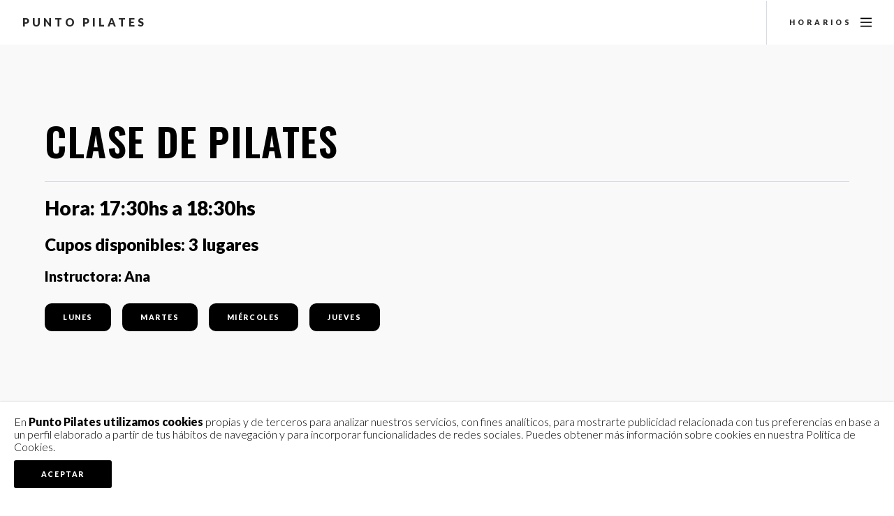

--- FILE ---
content_type: text/html
request_url: https://www.puntopilates.com/horarios/Clase.asp?id=10029&c=Clase%20De%20Pilates%20a%20las17:30%20a%2018:30
body_size: 4509
content:
	
<!DOCTYPE HTML>
<!--
	Diseño: Nazario Pereira
    Agencia: Unik Media Solutions
    www.unikms.com
    098 805 683
   
-->
<html lang="es">
	<head>
		<title>Punto Pilates (GYM) | Clase De Pilates de 17:30 a 18:30 horas. </title>
		<meta charset="utf-8" />
		<meta name="viewport" content="width=device-width, initial-scale=1 " />
		<link rel="stylesheet" href="assets/css/main.css" />
		<link rel="alternate" href="https://www.puntopilates.com/horarios/Clase.asp" hreflang="es-UY" />
		<link rel="icon" type="image/ico" href="/images/favicon.ico"/>
		 <!--------------------------- GOOGLE ------------------------------------->
		  <meta name="author" content="Punto Pilates - Montevideo, Uruguay"/>
		  <meta name="geo.placename" content="Uruguay"/>
		  <meta name="geo.position" content="-34.9072745,-56.1559725"/>
		  <meta name="geo.region" content="UY"/>
		  <meta name="google" content="notranslate"/>
		  <meta name="language" content="spanish"/>
		  <meta name="rating" content="general" />
		  <meta name="robots" content="index,follow" />
		  <meta name="description" content="En Punto Pilates podes encontrar clases de pilates mat con accesorios (fitball, bosu,aro, banda entre otros) permitiendo un entrenamiento más variado. 
E... +ampliar">
		  <link rel="canonical" href="https://www.puntopilates.com/horarios/Clase.asp?id=10029&c=Clase%20De%20Pilates%20a%20las17:30%20a%2018:30">
		  <meta name="keywords" content="clases de yoga, clases de pilates, clases de stretching, clases de yoga para embarazadas, pilates barre, clases de trx, estudio de pilates, gimnasio, gimnasio para mujeres, clases de pilates para embarazadas, clases de higiene de columna, puntopilates, pilates en montevideo, estudios de pilates, pilates en pocitos" />

		  <!------------------------- Twitter ---------------------------------------->  
		  <meta name="twitter:card" content="summary"/>
		  <meta name="twitter:site" content="@puntopilatesuy"/>
		  <meta name="twitter:creator" content="@puntopilatesuy"/>
		  <meta name="twitter:description" content="En Punto Pilates podes encontrar clases de pilates mat con accesorios (fitball, bosu,aro, banda entre otros) permitiendo un entrenamiento más variado. 
El método pilates combina diferentes capacidades físicas, como la elasticidad, la elongación y la resistencia muscular, sumado al trabajo de respiración profunda y la alineación postural, buscando así tomar conciencia del trabajo muscular.
Nuestros grupos son reducidos para poder brindarle una atención personalizada a nuestros alumnos"/>
		  <meta name="twitter:title" content="Punto Pilates, estudio de pilates | Clase De Pilates de 17:30 a 18:30 horas."/>
		  <meta name="twitter:image" content="https://www.puntopilates.com/horarios/Pilates/images/Punto_Pilates_foto_redes_Pilates.jpg"/>
		  <!------------------------- in - fb - wa ---------------------------------------->    
		  <meta property="og:title" content="Punto Pilates, estudio de pilates | Clase De Pilates de 17:30 a 18:30 horas.">
		  <meta property="og:description" content="En Punto Pilates podes encontrar clases de pilates mat con accesorios (fitball, bosu,aro, banda entre otros) permitiendo un entrenamiento más variado. 
El método pilates combina diferentes capacidades físicas, como la elasticidad, la elongación y la resistencia muscular, sumado al trabajo de respiración profunda y la alineación postural, buscando así tomar conciencia del trabajo muscular.
Nuestros grupos son reducidos para poder brindarle una atención personalizada a nuestros alumnos">
		  <meta property="og:image" content="https://www.puntopilates.com/horarios/Pilates/images/Punto_Pilates_foto_redes_Pilates.jpg" itemprop="image">
		  <meta property="og:url" content="https://www.puntopilates.com/horarios/Clase.asp?id=10029&c=Clase%20De%20Pilates%20a%20las17:30%20a%2018:30&preview=true">
		  


		   <meta property="og:image:type" content="image/jpeg" />
		  <meta property="og:type" content="website"/>
		  <meta property="og:site_name" content="Punto Pilates">
		  <meta property="fb:app_id" content="1091173854235569" />


		 <script async src="https://pagead2.googlesyndication.com/pagead/js/adsbygoogle.js?client=ca-pub-3859987437677335"
				 crossorigin="anonymous"></script>	
		  <style>
			  .banner_lateral { padding: 1em; width: 100%}
		  </style>	
		  <script src="https://code.jquery.com/jquery-3.5.0.js"></script>	
		  
		  <script>
			(function(i,s,o,g,r,a,m){i['GoogleAnalyticsObject']=r;i[r]=i[r]||function(){
			(i[r].q=i[r].q||[]).push(arguments)},i[r].l=1*new Date();a=s.createElement(o),
			m=s.getElementsByTagName(o)[0];a.async=1;a.src=g;m.parentNode.insertBefore(a,m)
			})(window,document,'script','https://www.google-analytics.com/analytics.js','ga');
			ga('create', 'UA-58899045-2', 'auto');
			ga('send', 'pageview');
		  </script>	
			<style type="text/css">
				.avatar { width: 200px; height: 200px; }
			</style>
		
	</head>
	<body class="is-preload noselect">

		<!-- Page wrapper -->
			<div id="page-wrapper">

				<!-- Header -->
					<header id="header">
						<span class="logo"><a aria-label="CLIC AQUI PARA IR A LA PORTADA DE PUNTO PILATES" href="/">Punto Pilates</a></span>
						<a aria-label="CLIC AQUI PARA VER HORARIOS DISPONIBLES" href="#menu"><span>Horarios</span></a>
					</header>

				<!-- Nav -->
					<nav id="menu">
						<div class="inner">
							<h2>Horarios</h2>
							<ul class="links">
								<li><a aria-label="CLIC AQUI PARA IR CLASES DE PILATES" href="/horarios/Pilates/">Clases de Pilates</a></li>
								<li><a aria-label="CLIC AQUI PARA IR CLASES DE YOGA" href="/horarios/Yoga/">Clases de Yoga</a></li>
								<li><a aria-label="CLIC AQUI PARA IR CLASES DE Pilates y/o Yoga Para embarazadas" href="/horarios/Embarazadas/">Clases para embarazadas</a></li>
								<li><a aria-label="CLIC AQUI PARA IR CLASES DE TRX" href="/horarios/TRX/">Clases de TRX</a></li>
								<li><a aria-label="CLIC AQUI PARA IR CLASES DE STRETCHING" href="/horarios/Stretching/">Clases de Stretching</a></li>
								<li><a class="button primary2 fit" aria-label="CLIC AQUI PARA INGRESAR CON MI USUARIO" href="/Inscripcion-online/">Reservar clase gratis</a></li>
								<li><a class="button primary2 fit" aria-label="CLIC AQUI PARA INGRESAR CON MI USUARIO" href="/blog/">Blog de novedades</a></li>
							</ul>
							<a aria-label="CLIC AQUI PARA CERRAR MENÚ HORARIOS"  class="close" href="#"><span>Cerrar menú</span></a>
						</div>
					</nav>

				<!-- Main -->
					<section id="main" class="wrapper style2">
						<div class="inner">
							<header class="major special">
								<h1>Clase De Pilates <span style="opacity: 0; font-size: 10px"> - en pocitos - Punto Pilates</span></h1>
								<h2 style="margin-bottom: 0.5em; letter-spacing: 0px; text-transform: none;">Hora: 17:30hs a 18:30hs</h2>
								<h3 style="margin-bottom: 0.5em; letter-spacing: 0px; text-transform: none;">Cupos disponibles: 3 lugares</h3>
								<h4 style="text-transform: none; letter-spacing: 0px;">Instructora: Ana</h4>
								<ul class="actions small">

												
												<li><a aria-label="CLIC AQUI PARA VER HORARIOS" href="/horarios/Pilates/" class="button primary small">lunes</a></li>
												
												<li><a aria-label="CLIC AQUI PARA VER HORARIOS" href="/horarios/Pilates/"   class="button primary small">martes</a></li>
												
												<li><a aria-label="CLIC AQUI PARA VER HORARIOS" href="/horarios/Pilates/"   class="button primary small">miércoles</a></li>
												
												<li><a aria-label="CLIC AQUI PARA VER HORARIOS" href="/horarios/Pilates/"   class="button primary small">jueves</a></li>
												

												
												
											</ul>
							</header>
							
							<p style="font-size: 1.3em;">
								<span class="image left">
									<img data-src="/img/avatar.jpg" src="/img/avatar.jpg" class="lazy avatar img-responsive" width='100' height='100' alt="">
								</span>
								En Punto Pilates podes encontrar clases de pilates mat con accesorios (fitball, bosu,aro, banda entre otros) permitiendo un entrenamiento más variado. 
El método pilates combina diferentes capacidades físicas, como la elasticidad, la elongación y la resistencia muscular, sumado al trabajo de respiración profunda y la alineación postural, buscando así tomar conciencia del trabajo muscular.
Nuestros grupos son reducidos para poder brindarle una atención personalizada a nuestros alumnos</p>
								
								<ins class="adsbygoogle"
									 style="display:block; max-width: 100%"
									 data-ad-client="ca-pub-3859987437677335"
									 data-ad-slot="2865816772"
									 data-ad-format="auto"
									 data-full-width-responsive="true"></ins>
								<script>
									 (adsbygoogle = window.adsbygoogle || []).push({});
								</script>				
								<small style="font-size: 0.6em;  padding-left: 10px">Espacio publicitario</small>	
							
						</div>
					</section>

				<!-- Footer -->
					<section id="footer" class="wrapper">
						<div class="inner">
							<div class="split">
								<div class="content">
									<header>
										<h2>Sobre Punto Pilates</h2>
									</header>
									<p>Punto Pilates es un estudio de Pilates con más de 10 años. Nuestro local se encuentra ubicado en pocitos y cuenta con clases de Pilates, Yoga, TRX, Stretching, Pilates Prenatal o para embarazadas. Las clases cuentan con un máximo de 9 personas por clase, esto ofrece una experiencia personalizada a todas nuestras alumnas.</p>
									<ul class="actions">
										<li><a aria-label="CLIC AQUI PARA INSCRIBIRME A UNA CLASE DE PRUEBAS DE YOGA" href="/Inscripcion-online/" class="button next">Inscribirme ahora</a></li>
										<li><a style="background-color: #13a837; border: 2px solid ; font-family: "Lato", Helvetica, sans-serif !important;" aria-label="CLIC AQUI PARA COMPARTIR HORARIOS EN WHATSAPP" href="https://wa.me/?text=Hola, te comparto las Clase De Pilates de 17:30 a 18:30 horas en Punto Pilates, te podes anotar a una clase gratis de prueba! - https://www.puntopilates.com/horarios/Clase.asp?id=10029&c=Clase%20De%20Pilates%20a%20las17:30%20a%2018:30" class="button primary  alt fa fa-whatsapp"> Compartir horarios en whatsapp</a></li>
									</ul>
								</div>
								<ul class="contact-icons">
									
									<li><a aria-label="Punto Pilates en facebook" rel="nofollow noopener noreferrer" href="https://www.facebook.com/puntopilatesuy/" class="icon alt fa-facebook"><span class="label">facebook.com/puntopilatesuy/</span></a></li>
									<li><a aria-label="Punto Pilates en Instagram" rel="nofollow noopener noreferrer" href="https://www.instagram.com/puntopilates/" class="icon alt fa-instagram"><span class="label">instagram.com/puntopilates</span></a></li>
									<li><a rel="nofollow noopener noreferrer" title="Clic aquí para enviar un mensaje por whatsapp a Punto Pilates" aria-label="Clic aquí para enviar un mensaje por whatsapp a Punto Pilates" href="https://wa.me/59898135646?text=Hola, les escribo desde la web de Punto Pilates, me interesa saber sobre..." class="icon fas alt fa-whatsapp"><span class="label">whatsapp.com/098135646</span></a></li>
								</ul>
							</div>
						</div>
					</section>

				<!-- Copyright -->
					<!-- Copyright -->
					<section class="wrapper style2 copyright">
						<div class="inner">
							<img src="/Logo_PuntoPilates_Uruguay.webp" alt="Logo de Punto Pilates" width="200" height="76"><br>
							&copy; Punto Pilates, estudio de Pilates en Montevideo, Uruguay. Desarrollo: <a rel="nofollow noopener noreferrer"  aria-label="Enviar mensaje a Nazario Pereira" href="mailto:n.pereira@unikms.com">Nazario Pereira</a>
						</div>
					</section>

			</div>
			
			<div class="cookiebox">
				En <strong>Punto Pilates utilizamos cookies</strong> propias y de terceros para analizar nuestros servicios, con fines analíticos, para mostrarte publicidad relacionada con tus preferencias en base a un perfil elaborado a partir de tus hábitos de navegación y para incorporar funcionalidades de redes sociales. Puedes obtener más información sobre cookies en nuestra Política de Cookies.<br>
				<a id="btn_cookies" class="button small">Aceptar</a>
			</div>	
			
			<script type="text/javascript">
			
				$("#btn_cookies").click(function(){
				  $.get("cookies.asp", function(data){
				  	if (data == "ok") { $(".cookiebox").fadeOut(100); }
				  });
				});
			</script>
			

		<!-- Scripts -->
			<!--<script src="assets/js/jquery.min.js"></script>-->
			<script src="assets/js/jquery.scrollex.min.js"></script>
			<script src="assets/js/jquery.scrolly.min.js"></script>
			<script src="assets/js/browser.min.js"></script>
			<script src="assets/js/breakpoints.min.js"></script>
			<script src="assets/js/util.js"></script>
			<script src="assets/js/main.js"></script>
			<script src="jquery.lazy.min.js"></script>

			<script type="text/javascript">
						$(function($) {
						    $("img.lazy").Lazy();
						});
			</script>

	</body>
</html>

--- FILE ---
content_type: text/html
request_url: https://www.puntopilates.com/horarios/jquery.lazy.min.js
body_size: 2851
content:
<!DOCTYPE HTML>
<!--
	NAZARIO PEREIRA	
    AGENCIA: UNIK MARKETING SOLUTIONS
    N.PEREIRA@UNIKMS.COM
-->
<html>
	<head>
		<title>Pilates estudio de pilates (Gimnasio) | Clases de Pilates, YOGA, TRX, Stretching, Pilates para embarazadas</title>
		<meta name="Description" CONTENT="Somos un Gimnasio o Estudio que ofrece clases de Pilates, Pilates prenatal, Yoga, Yoga prenatal, Stretching, TRX y clases en línea (online) vía ZOOM. Si costo de matrícula. Nuestro estudio o gimnasio cuenta clases de hasta 9 personas por salón,  No cobramos matricula de inscripción y los horarios y disciplinas se adaptan a tus necesidades. La primera clase es gratis. Estamos en Pocitos, Montevideo.">
		<meta name="googlebot" content="index, follow" />
		<meta name="author" content="Punto Pilates - Uruguay"/>
        <meta name="geo.placename" content="Uruguay"/>
      <meta name="geo.position" content="-34.9072745,-56.1559725"/>
      <meta name="geo.region" content="UY"/>
      <meta name="google" content="notranslate"/>
      <meta name="language" content="spanish"/>
			<meta name="rating" content="general" />
      <meta name="robots" content="index,follow" />
  		<meta name="author" content="Punto Pilates">
      <link rel="icon" type="image/ico" href="/images/favicon.ico"/>
    	<link rel="alternate" href="https://www.puntopilates.com" hreflang="es-UY" />    
		
		
		<meta name="viewport" content="width=device-width, initial-scale=1, user-scalable=no" />
		<link rel="stylesheet" href="assets/css/main.css" />
        <meta name="apple-mobile-web-app-capable" content="yes" />
		<meta name="apple-mobile-web-app-status-bar-style" content="black-translucent" /> 
		<meta name="viewport" content="width=device-width, initial-scale=1.0, user-scalable=no">
		  <script src="https://code.jquery.com/jquery-3.5.0.js"></script>


       	<meta property="og:type" content="video.other" />
        <meta property="og:image:width" content="600" />
		<meta property="og:image:height" content="310" />
		<meta property="og:image:type" content="image/jpeg"/>
		<meta property="og:image" content="https://www.puntopilates.com/images/REDES.jpg"/>
		<meta property="og:url" content="https://www.puntopilates.com/"/>
		<meta property="og:site_name" content="Punto Pilates"/>
        <meta property="og:title" content="Pilates - Yoga - Pilates embarazadas - TRX - Stretching | GYM ESTUDIO EN POCITOS"/>
        <meta property="og:description" content="Somos un Gimnasio o Estudio  que ofrece clases de Pilates, Pilates prenatal, Yoga, Yoga prenatal, Stretching, TRX y clases en línea (online) vía ZOOM. Si costo de matrícula. Nuestro estudio o gimnasio cuenta clases de hasta 9 personas por salón,  No cobramos matricula de inscripción y los horarios y disciplinas se adaptan a tus necesidades. La primera clase es gratis. Estamos en Pocitos, Montevideo."/>
		<!--<link rel="stylesheet" href="https://use.fontawesome.com/releases/v5.7.2/css/all.css" integrity="sha384-fnmOCqbTlWIlj8LyTjo7mOUStjsKC4pOpQbqyi7RrhN7udi9RwhKkMHpvLbHG9Sr" crossorigin="anonymous">-->
		<meta name="keywords" content="yoga, pilates, embarazadas, clases de parto, club, clases de yoga, clases de pilates, clases de trx, trx, yogamats, yogamat, clases sin matricula, matrícula, streaching, meditación, meditacion, Vinyasa, Iyengar, Kundalini,Nidra, Bikram, pilate, mindfulness, mindfulness uruguay, pilates reformer, pilates suelo, pilates en suelo, estiramiento, zona pélvica, zona pelvica, energia, gym, gimnacio, estudio de pilates, centro de pilates, gimnacio de pilates, pilates en pocitos, pilates en montevideo, yoga en pocitos, yoga en montevideo, Gimnasio, gimnasios" />
		
		
	
		
	
		<script>
  		(function(i,s,o,g,r,a,m){i['GoogleAnalyticsObject']=r;i[r]=i[r]||function(){
  		(i[r].q=i[r].q||[]).push(arguments)},i[r].l=1*new Date();a=s.createElement(o),
  		m=s.getElementsByTagName(o)[0];a.async=1;a.src=g;m.parentNode.insertBefore(a,m)
  		})(window,document,'script','https://www.google-analytics.com/analytics.js','ga');
  		ga('create', 'UA-58899045-2', 'auto');
  		ga('send', 'pageview');

		</script>
		<style type="text/css">
			@import url("https://fonts.googleapis.com/css2?family=Poppins:wght@700&display=swap" rel="stylesheet");

@import url("https://fonts.googleapis.com/css?family=Montserrat:400,500,600,700");

*{
  margin:0;
  padding:0;
  box-sizing:border-box;
}

body{
  overflow:hidden;
  background-color: #f4f6ff !important;
}

.container{
  width:100vw;
  height:100vh;
  display: flex;
  justify-content: center;
  align-items: center;
  font-family: "Poppins", sans-serif;
  position: relative;
  left:6vmin;
  text-align: center;
}

.cog-wheel1, .cog-wheel2{
  transform:scale(0.7);
}

.cog1, .cog2{
  width:40vmin;
  height:40vmin;
  border-radius:50%;
  border:6vmin solid #f3c623;
  position: relative;
}


.cog2{
  border:6vmin solid #4f8a8b;
}

.top, .down, .left, .right, .left-top, .left-down, .right-top, .right-down{
  width:10vmin;
  height:10vmin;
  background-color: #f3c623;
  position: absolute;
}

.cog2 .top,.cog2  .down,.cog2  .left,.cog2  .right,.cog2  .left-top,.cog2  .left-down,.cog2  .right-top,.cog2  .right-down{
  background-color: #4f8a8b;
}

.top{
  top:-14vmin;
  left:9vmin;
}

.down{
  bottom:-14vmin;
  left:9vmin;
}

.left{
  left:-14vmin;
  top:9vmin;
}

.right{
  right:-14vmin;
  top:9vmin;
}

.left-top{
  transform:rotateZ(-45deg);
  left:-8vmin;
  top:-8vmin;
}

.left-down{
  transform:rotateZ(45deg);
  left:-8vmin;
  top:25vmin;
}

.right-top{
  transform:rotateZ(45deg);
  right:-8vmin;
  top:-8vmin;
}

.right-down{
  transform:rotateZ(-45deg);
  right:-8vmin;
  top:25vmin;
}

.cog2{
  position: relative;
  left:-10.2vmin;
  bottom:10vmin;
}

h1{
  color:#142833;
}

.first-four{
  position: relative;
  left:6vmin;
  font-size:40vmin;
}

.second-four{
  position: relative;
  right:18vmin;
  z-index: -1;
  font-size:40vmin;
}

.wrong-para{
  font-family: "Montserrat", sans-serif;
  position: absolute;
  bottom:15vmin;
  padding:3vmin 12vmin 3vmin 3vmin;
  font-weight:600;
  color:#092532;
}
		</style>
		<meta charset="utf-8" />
		<meta name="viewport" content="width=device-width, initial-scale=1, user-scalable=no" />
		
	</head>
	<body>

			<div class="container">
  <h1 class="first-four">4</h1>
  <div class="cog-wheel1">
      <div class="cog1">
        <div class="top"></div>
        <div class="down"></div>
        <div class="left-top"></div>
        <div class="left-down"></div>
        <div class="right-top"></div>
        <div class="right-down"></div>
        <div class="left"></div>
        <div class="right"></div>
    </div>
  </div>
  
  <div class="cog-wheel2"> 
    <div class="cog2">
        <div class="top"></div>
        <div class="down"></div>
        <div class="left-top"></div>
        <div class="left-down"></div>
        <div class="right-top"></div>
        <div class="right-down"></div>
        <div class="left"></div>
        <div class="right"></div>
    </div>
  </div>
 <h1 class="second-four">4</h1>
  <p class="wrong-para">Uh Oh! LA página que buscabas no fue encontrada!</p>

</div>
		  <script src='https://cdnjs.cloudflare.com/ajax/libs/gsap/3.3.1/gsap.min.js'></script>
	<script type="text/javascript">
		let t1 = gsap.timeline();
let t2 = gsap.timeline();
let t3 = gsap.timeline();

t1.to(".cog1",
{
  transformOrigin:"50% 50%",
  rotation:"+=360",
  repeat:-1,
  ease:Linear.easeNone,
  duration:8
});

t2.to(".cog2",
{
  transformOrigin:"50% 50%",
  rotation:"-=360",
  repeat:-1,
  ease:Linear.easeNone,
  duration:8
});

t3.fromTo(".wrong-para",
{
  opacity:0
},
{
  opacity:1,
  duration:1,
  stagger:{
    repeat:-1,
    yoyo:true
  }
});
	</script>
		
	</body>
</html>

--- FILE ---
content_type: text/html; charset=utf-8
request_url: https://www.google.com/recaptcha/api2/aframe
body_size: 267
content:
<!DOCTYPE HTML><html><head><meta http-equiv="content-type" content="text/html; charset=UTF-8"></head><body><script nonce="1rUJ1J1uZwcFIebfLEA_jA">/** Anti-fraud and anti-abuse applications only. See google.com/recaptcha */ try{var clients={'sodar':'https://pagead2.googlesyndication.com/pagead/sodar?'};window.addEventListener("message",function(a){try{if(a.source===window.parent){var b=JSON.parse(a.data);var c=clients[b['id']];if(c){var d=document.createElement('img');d.src=c+b['params']+'&rc='+(localStorage.getItem("rc::a")?sessionStorage.getItem("rc::b"):"");window.document.body.appendChild(d);sessionStorage.setItem("rc::e",parseInt(sessionStorage.getItem("rc::e")||0)+1);localStorage.setItem("rc::h",'1769290514632');}}}catch(b){}});window.parent.postMessage("_grecaptcha_ready", "*");}catch(b){}</script></body></html>

--- FILE ---
content_type: text/css
request_url: https://www.puntopilates.com/horarios/assets/css/main.css
body_size: 20039
content:
@import url(font-awesome.min.css);
@import url("https://fonts.googleapis.com/css?family=Lato:300,400,700,900|Oswald:600");

/*
	Standout by Pixelarity
	pixelarity.com | hello@pixelarity.com
	License: pixelarity.com/license
*/

.cookiebox {
  padding: 20px;
  background-color: #fff;
  color: white;
  width: 100%;
  position: fixed;
  bottom: 0;
  z-index: 998;
  color: black;
  line-height: 18px;
  -webkit-box-shadow: 0px 0px 2px 0px rgba(0,0,0,0.22);
-moz-box-shadow: 0px 0px 2px 0px rgba(0,0,0,0.22);
box-shadow: 0px 0px 2px 0px rgba(0,0,0,0.22);

}

.isok { background-color: #04AA6D !important; }

.cookiebox a {

	min-width: 140px;
	color: white !important;
	background-color: black;
	margin-top: 10px;
	border-radius: 3px;

}


.alerta_r {
  padding: 20px;
  background-color: #f44336;
  color: white;
  width: 100%;
  position: fixed;
  bottom: 0;
  z-index: 999;
 	display: none;
  font-size: 20px ;
  line-height: 22px;
  -webkit-box-shadow: 0px 0px 2px 0px rgba(0,0,0,0.22);
-moz-box-shadow: 0px 0px 2px 0px rgba(0,0,0,0.22);
box-shadow: 0px 0px 2px 0px rgba(0,0,0,0.22);

}

.alerta_r strong{

	color: white;

}	

.alerta_r a{

	color: white;
	font-weight: 600;

}	

.cookiebox a {

	min-width: 140px;
	color: white !important;
	background-color: black;
	margin-top: 10px;
	border-radius: 3px;

}


.closebtn {
  margin-left: 15px;
  color: black;
  font-weight: bold;
  float: right;
  font-size: 27px;
  line-height: 20px;
  cursor: pointer;
  transition: 0.3s;
}

.closebtn:hover {
  color: black;
}

/* Tooltip container */
.tooltip2 {
  position: relative;
  display: inline-block;
 
}

/* Tooltip text */
.tooltip2 .tooltiptext2 {
  visibility: hidden;
  
  background-color: black;
  color: #fff;
  text-align: left;
  padding: 10px;
  border-radius: 6px;
  font-weight: 400;	
text-transform: none !important;
min-width: 200px;
	font-size: 16px !important;
 
  /* Position the tooltip text - see examples below! */
  position: absolute;
  z-index: 1;
}

.tooltiptext2 b {
	font-weight: 600 !important;
	color:white !important;
	margin-bottom: 10px;
	font-size: 14px !important;
}

/* Show the tooltip text when you mouse over the tooltip container */
.tooltip2:hover .tooltiptext2 {
  visibility: visible;
}

html, body, div, span, applet, object,
iframe, h1, h2, h3, h4, h5, h6, p, blockquote,
pre, a, abbr, acronym, address, big, cite,
code, del, dfn, em, img, ins, kbd, q, s, samp,
small, strike, strong, sub, sup, tt, var, b,
u, i, center, dl, dt, dd, ol, ul, li, fieldset,
form, label, legend, table, caption, tbody,
tfoot, thead, tr, th, td, article, aside,
canvas, details, embed, figure, figcaption,
footer, header, hgroup, menu, nav, output, ruby,
section, summary, time, mark, audio, video {
	margin: 0;
	padding: 0;
	border: 0;
	font-size: 100%;
	font: inherit;
	vertical-align: baseline;}

article, aside, details, figcaption, figure,
footer, header, hgroup, menu, nav, section {
	display: block;}

body {
	line-height: 1;
}

ol, ul {
	list-style: none;
}

blockquote, q {
	quotes: none;
}

	blockquote:before, blockquote:after, q:before, q:after {
		content: '';
		content: none;
	}

table {
	border-collapse: collapse;
	border-spacing: 0;
}

body {
	-webkit-text-size-adjust: none;
}

mark {
	background-color: transparent;
	color: inherit;
}

input::-moz-focus-inner {
	border: 0;
	padding: 0;
}

input, select, textarea {
	-moz-appearance: none;
	-webkit-appearance: none;
	-ms-appearance: none;
	appearance: none;
}

/* Basic */

	@-ms-viewport {
		width: device-width;
	}

	body {
		-ms-overflow-style: scrollbar;
	}

	@media screen and (max-width: 480px) {

		html, body {
			min-width: 320px;
		}

	}

	html {
		box-sizing: border-box;
	}

	*, *:before, *:after {
		box-sizing: inherit;
	}

	body {
		background: #ffffff;
	}

		body.is-preload *, body.is-preload *:before, body.is-preload *:after {
			-moz-animation: none !important;
			-webkit-animation: none !important;
			-ms-animation: none !important;
			animation: none !important;
			-moz-transition: none !important;
			-webkit-transition: none !important;
			-ms-transition: none !important;
			transition: none !important;
		}

/* Typography */

	html {
		font-size: 15pt;
	}

		@media screen and (max-width: 1680px) {

			html {
				font-size: 13pt;
			}

		}

		@media screen and (max-width: 1280px) {

			html {
				font-size: 12pt;
			}

		}

		@media screen and (max-width: 980px) {

			html {
				font-size: 12pt;
			}

		}

		@media screen and (max-width: 480px) {

			html {
				font-size: 12pt;
			}

		}

		@media screen and (max-width: 360px) {

			html {
				font-size: 11pt;
			}

		}

	body {
		background-color: #ffffff;
		color: #282828;
	}

	body, input, select, textarea {
		font-family: "Lato", Helvetica, sans-serif;
		font-weight: 300;
		font-size: 1rem;
		line-height: 1.8;
	}

	a {
		-moz-transition: color 0.2s ease-in-out;
		-webkit-transition: color 0.2s ease-in-out;
		-ms-transition: color 0.2s ease-in-out;
		transition: color 0.2s ease-in-out;
		text-decoration: underline;
	}

		a:hover {
			text-decoration: none;
		}

	strong, b {
		font-weight: 900;
	}

	em, i {
		font-style: italic;
	}

	p {
		margin: 0 0 2rem 0;
	}

	h1, h2, h3, h4, h5, h6 {
		font-weight: 900;
		letter-spacing: 0.25rem;
		line-height: 1.5;
		margin: 0 0 1.5rem 0;
		text-transform: uppercase;
	}

		h1 a, h2 a, h3 a, h4 a, h5 a, h6 a {
			color: inherit;
			text-decoration: none;
		}

	h1 {
		font-family: "Oswald", Helvetica, sans-serif;
		font-size: 4rem;
		letter-spacing: 0.1rem;
	}

	h2 {
		font-size: 1.75rem;
	}

	h3 {
		font-size: 1.5rem;
	}

	h4 {
		font-size: 1.25rem;
	}

	h5 {
		font-size: 1rem;
	}

	h6 {
		font-size: 0.75rem;
	}

	@media screen and (max-width: 1280px) {

		h1 {
			font-size: 3.5rem;
		}

	}

	@media screen and (max-width: 980px) {

		h1 {
			font-size: 3rem;
		}

		h2 {
			font-size: 1.5rem;
		}

		h3 {
			font-size: 1.25rem;
		}

	}

	@media screen and (max-width: 736px) {

		h1 {
			font-size: 1.75rem;
		}

		h2 {
			font-size: 1.5rem;
		}

		h3 {
			font-size: 1.25rem;
		}

	}

	sub {
		font-size: 0.8rem;
		position: relative;
		top: 0.5rem;
	}

	sup {
		font-size: 0.8rem;
		position: relative;
		top: -0.5rem;
	}

	blockquote {
		border-left: solid 0.5rem;
		font-style: italic;
		margin: 0 0 2rem 0;
		padding: 1rem 0 1rem 2rem;
	}

	code {
		border-radius: 10px;
		border: solid 1px;
		font-family: "Courier New", monospace;
		font-size: 0.9rem;
		margin: 0 0.25rem;
		padding: 0.25rem 0.65rem;
	}

	pre {
		-webkit-overflow-scrolling: touch;
		font-family: "Courier New", monospace;
		font-size: 0.9rem;
		margin: 0 0 2rem 0;
	}

		pre code {
			display: block;
			line-height: 1.75;
			padding: 1rem 1.5rem;
			overflow-x: auto;
		}

	hr {
		border: 0;
		border-bottom: solid 1px;
		margin: 2rem 0;
	}

		hr.major {
			margin: 4rem 0;
		}

		@media screen and (max-width: 736px) {

			hr.major {
				margin: 3rem 0;
			}

		}

	input, select, textarea {
		color: #000000;
	}

	a {
		color: #000000;
	}

	strong, b {
		color: #000000;
	}

	h1, h2, h3, h4, h5, h6 {
		color: #000000;
	}

	blockquote {
		border-left-color: rgba(99, 116, 133, 0.25);
	}

	code {
		background: rgba(99, 116, 133, 0.075);
		border-color: rgba(99, 116, 133, 0.25);
	}

	hr {
		border-bottom-color: rgba(99, 116, 133, 0.25);
	}

/* Row */

	.row {
		display: flex;
		flex-wrap: wrap;
		box-sizing: border-box;
		align-items: stretch;
	}

		.row > * {
			box-sizing: border-box;
		}

		.row.gtr-uniform > * > :last-child {
			margin-bottom: 0;
		}

		.row.aln-left {
			justify-content: flex-start;
		}

		.row.aln-center {
			justify-content: center;
		}

		.row.aln-right {
			justify-content: flex-end;
		}

		.row.aln-top {
			align-items: flex-start;
		}

		.row.aln-middle {
			align-items: center;
		}

		.row.aln-bottom {
			align-items: flex-end;
		}

		.row > .imp {
			order: -1;
		}

		.row > .col-1 {
			width: 8.3333333333%;
		}

		.row > .off-1 {
			margin-left: 8.3333333333%;
		}

		.row > .col-2 {
			width: 16.6666666667%;
		}

		.row > .off-2 {
			margin-left: 16.6666666667%;
		}

		.row > .col-3 {
			width: 25%;
		}

		.row > .off-3 {
			margin-left: 25%;
		}

		.row > .col-4 {
			width: 33.3333333333%;
		}

		.row > .off-4 {
			margin-left: 33.3333333333%;
		}

		.row > .col-5 {
			width: 41.6666666667%;
		}

		.row > .off-5 {
			margin-left: 41.6666666667%;
		}

		.row > .col-6 {
			width: 50%;
		}

		.row > .off-6 {
			margin-left: 50%;
		}

		.row > .col-7 {
			width: 58.3333333333%;
		}

		.row > .off-7 {
			margin-left: 58.3333333333%;
		}

		.row > .col-8 {
			width: 66.6666666667%;
		}

		.row > .off-8 {
			margin-left: 66.6666666667%;
		}

		.row > .col-9 {
			width: 75%;
		}

		.row > .off-9 {
			margin-left: 75%;
		}

		.row > .col-10 {
			width: 83.3333333333%;
		}

		.row > .off-10 {
			margin-left: 83.3333333333%;
		}

		.row > .col-11 {
			width: 91.6666666667%;
		}

		.row > .off-11 {
			margin-left: 91.6666666667%;
		}

		.row > .col-12 {
			width: 100%;
		}

		.row > .off-12 {
			margin-left: 100%;
		}

		.row.gtr-0 {
			margin-top: 0;
			margin-left: 0rem;
		}

			.row.gtr-0 > * {
				padding: 0 0 0 0rem;
			}

			.row.gtr-0.gtr-uniform {
				margin-top: 0rem;
			}

				.row.gtr-0.gtr-uniform > * {
					padding-top: 0rem;
				}

		.row.gtr-25 {
			margin-top: 0;
			margin-left: -0.5rem;
		}

			.row.gtr-25 > * {
				padding: 0 0 0 0.5rem;
			}

			.row.gtr-25.gtr-uniform {
				margin-top: -0.5rem;
			}

				.row.gtr-25.gtr-uniform > * {
					padding-top: 0.5rem;
				}

		.row.gtr-50 {
			margin-top: 0;
			margin-left: -1rem;
		}

			.row.gtr-50 > * {
				padding: 0 0 0 1rem;
			}

			.row.gtr-50.gtr-uniform {
				margin-top: -1rem;
			}

				.row.gtr-50.gtr-uniform > * {
					padding-top: 1rem;
				}

		.row {
			margin-top: 0;
			margin-left: -2rem;
		}

			.row > * {
				padding: 0 0 0 2rem;
			}

			.row.gtr-uniform {
				margin-top: -2rem;
			}

				.row.gtr-uniform > * {
					padding-top: 2rem;
				}

		.row.gtr-150 {
			margin-top: 0;
			margin-left: -3rem;
		}

			.row.gtr-150 > * {
				padding: 0 0 0 3rem;
			}

			.row.gtr-150.gtr-uniform {
				margin-top: -3rem;
			}

				.row.gtr-150.gtr-uniform > * {
					padding-top: 3rem;
				}

		.row.gtr-200 {
			margin-top: 0;
			margin-left: -4rem;
		}

			.row.gtr-200 > * {
				padding: 0 0 0 4rem;
			}

			.row.gtr-200.gtr-uniform {
				margin-top: -4rem;
			}

				.row.gtr-200.gtr-uniform > * {
					padding-top: 4rem;
				}

		@media screen and (max-width: 1680px) {

			.row {
				display: flex;
				flex-wrap: wrap;
				box-sizing: border-box;
				align-items: stretch;
			}

				.row > * {
					box-sizing: border-box;
				}

				.row.gtr-uniform > * > :last-child {
					margin-bottom: 0;
				}

				.row.aln-left {
					justify-content: flex-start;
				}

				.row.aln-center {
					justify-content: center;
				}

				.row.aln-right {
					justify-content: flex-end;
				}

				.row.aln-top {
					align-items: flex-start;
				}

				.row.aln-middle {
					align-items: center;
				}

				.row.aln-bottom {
					align-items: flex-end;
				}

				.row > .imp-xlarge {
					order: -1;
				}

				.row > .col-1-xlarge {
					width: 8.3333333333%;
				}

				.row > .off-1-xlarge {
					margin-left: 8.3333333333%;
				}

				.row > .col-2-xlarge {
					width: 16.6666666667%;
				}

				.row > .off-2-xlarge {
					margin-left: 16.6666666667%;
				}

				.row > .col-3-xlarge {
					width: 25%;
				}

				.row > .off-3-xlarge {
					margin-left: 25%;
				}

				.row > .col-4-xlarge {
					width: 33.3333333333%;
				}

				.row > .off-4-xlarge {
					margin-left: 33.3333333333%;
				}

				.row > .col-5-xlarge {
					width: 41.6666666667%;
				}

				.row > .off-5-xlarge {
					margin-left: 41.6666666667%;
				}

				.row > .col-6-xlarge {
					width: 50%;
				}

				.row > .off-6-xlarge {
					margin-left: 50%;
				}

				.row > .col-7-xlarge {
					width: 58.3333333333%;
				}

				.row > .off-7-xlarge {
					margin-left: 58.3333333333%;
				}

				.row > .col-8-xlarge {
					width: 66.6666666667%;
				}

				.row > .off-8-xlarge {
					margin-left: 66.6666666667%;
				}

				.row > .col-9-xlarge {
					width: 75%;
				}

				.row > .off-9-xlarge {
					margin-left: 75%;
				}

				.row > .col-10-xlarge {
					width: 83.3333333333%;
				}

				.row > .off-10-xlarge {
					margin-left: 83.3333333333%;
				}

				.row > .col-11-xlarge {
					width: 91.6666666667%;
				}

				.row > .off-11-xlarge {
					margin-left: 91.6666666667%;
				}

				.row > .col-12-xlarge {
					width: 100%;
				}

				.row > .off-12-xlarge {
					margin-left: 100%;
				}

				.row.gtr-0 {
					margin-top: 0;
					margin-left: 0rem;
				}

					.row.gtr-0 > * {
						padding: 0 0 0 0rem;
					}

					.row.gtr-0.gtr-uniform {
						margin-top: 0rem;
					}

						.row.gtr-0.gtr-uniform > * {
							padding-top: 0rem;
						}

				.row.gtr-25 {
					margin-top: 0;
					margin-left: -0.5rem;
				}

					.row.gtr-25 > * {
						padding: 0 0 0 0.5rem;
					}

					.row.gtr-25.gtr-uniform {
						margin-top: -0.5rem;
					}

						.row.gtr-25.gtr-uniform > * {
							padding-top: 0.5rem;
						}

				.row.gtr-50 {
					margin-top: 0;
					margin-left: -1rem;
				}

					.row.gtr-50 > * {
						padding: 0 0 0 1rem;
					}

					.row.gtr-50.gtr-uniform {
						margin-top: -1rem;
					}

						.row.gtr-50.gtr-uniform > * {
							padding-top: 1rem;
						}

				.row {
					margin-top: 0;
					margin-left: -2rem;
				}

					.row > * {
						padding: 0 0 0 2rem;
					}

					.row.gtr-uniform {
						margin-top: -2rem;
					}

						.row.gtr-uniform > * {
							padding-top: 2rem;
						}

				.row.gtr-150 {
					margin-top: 0;
					margin-left: -3rem;
				}

					.row.gtr-150 > * {
						padding: 0 0 0 3rem;
					}

					.row.gtr-150.gtr-uniform {
						margin-top: -3rem;
					}

						.row.gtr-150.gtr-uniform > * {
							padding-top: 3rem;
						}

				.row.gtr-200 {
					margin-top: 0;
					margin-left: -4rem;
				}

					.row.gtr-200 > * {
						padding: 0 0 0 4rem;
					}

					.row.gtr-200.gtr-uniform {
						margin-top: -4rem;
					}

						.row.gtr-200.gtr-uniform > * {
							padding-top: 4rem;
						}

		}

		@media screen and (max-width: 1280px) {

			.row {
				display: flex;
				flex-wrap: wrap;
				box-sizing: border-box;
				align-items: stretch;
			}

				.row > * {
					box-sizing: border-box;
				}

				.row.gtr-uniform > * > :last-child {
					margin-bottom: 0;
				}

				.row.aln-left {
					justify-content: flex-start;
				}

				.row.aln-center {
					justify-content: center;
				}

				.row.aln-right {
					justify-content: flex-end;
				}

				.row.aln-top {
					align-items: flex-start;
				}

				.row.aln-middle {
					align-items: center;
				}

				.row.aln-bottom {
					align-items: flex-end;
				}

				.row > .imp-large {
					order: -1;
				}

				.row > .col-1-large {
					width: 8.3333333333%;
				}

				.row > .off-1-large {
					margin-left: 8.3333333333%;
				}

				.row > .col-2-large {
					width: 16.6666666667%;
				}

				.row > .off-2-large {
					margin-left: 16.6666666667%;
				}

				.row > .col-3-large {
					width: 25%;
				}

				.row > .off-3-large {
					margin-left: 25%;
				}

				.row > .col-4-large {
					width: 33.3333333333%;
				}

				.row > .off-4-large {
					margin-left: 33.3333333333%;
				}

				.row > .col-5-large {
					width: 41.6666666667%;
				}

				.row > .off-5-large {
					margin-left: 41.6666666667%;
				}

				.row > .col-6-large {
					width: 50%;
				}

				.row > .off-6-large {
					margin-left: 50%;
				}

				.row > .col-7-large {
					width: 58.3333333333%;
				}

				.row > .off-7-large {
					margin-left: 58.3333333333%;
				}

				.row > .col-8-large {
					width: 66.6666666667%;
				}

				.row > .off-8-large {
					margin-left: 66.6666666667%;
				}

				.row > .col-9-large {
					width: 75%;
				}

				.row > .off-9-large {
					margin-left: 75%;
				}

				.row > .col-10-large {
					width: 83.3333333333%;
				}

				.row > .off-10-large {
					margin-left: 83.3333333333%;
				}

				.row > .col-11-large {
					width: 91.6666666667%;
				}

				.row > .off-11-large {
					margin-left: 91.6666666667%;
				}

				.row > .col-12-large {
					width: 100%;
				}

				.row > .off-12-large {
					margin-left: 100%;
				}

				.row.gtr-0 {
					margin-top: 0;
					margin-left: 0rem;
				}

					.row.gtr-0 > * {
						padding: 0 0 0 0rem;
					}

					.row.gtr-0.gtr-uniform {
						margin-top: 0rem;
					}

						.row.gtr-0.gtr-uniform > * {
							padding-top: 0rem;
						}

				.row.gtr-25 {
					margin-top: 0;
					margin-left: -0.375rem;
				}

					.row.gtr-25 > * {
						padding: 0 0 0 0.375rem;
					}

					.row.gtr-25.gtr-uniform {
						margin-top: -0.375rem;
					}

						.row.gtr-25.gtr-uniform > * {
							padding-top: 0.375rem;
						}

				.row.gtr-50 {
					margin-top: 0;
					margin-left: -0.75rem;
				}

					.row.gtr-50 > * {
						padding: 0 0 0 0.75rem;
					}

					.row.gtr-50.gtr-uniform {
						margin-top: -0.75rem;
					}

						.row.gtr-50.gtr-uniform > * {
							padding-top: 0.75rem;
						}

				.row {
					margin-top: 0;
					margin-left: -1.5rem;
				}

					.row > * {
						padding: 0 0 0 1.5rem;
					}

					.row.gtr-uniform {
						margin-top: -1.5rem;
					}

						.row.gtr-uniform > * {
							padding-top: 1.5rem;
						}

				.row.gtr-150 {
					margin-top: 0;
					margin-left: -2.25rem;
				}

					.row.gtr-150 > * {
						padding: 0 0 0 2.25rem;
					}

					.row.gtr-150.gtr-uniform {
						margin-top: -2.25rem;
					}

						.row.gtr-150.gtr-uniform > * {
							padding-top: 2.25rem;
						}

				.row.gtr-200 {
					margin-top: 0;
					margin-left: -3rem;
				}

					.row.gtr-200 > * {
						padding: 0 0 0 3rem;
					}

					.row.gtr-200.gtr-uniform {
						margin-top: -3rem;
					}

						.row.gtr-200.gtr-uniform > * {
							padding-top: 3rem;
						}

		}

		@media screen and (max-width: 980px) {

			.row {
				display: flex;
				flex-wrap: wrap;
				box-sizing: border-box;
				align-items: stretch;
			}

				.row > * {
					box-sizing: border-box;
				}

				.row.gtr-uniform > * > :last-child {
					margin-bottom: 0;
				}

				.row.aln-left {
					justify-content: flex-start;
				}

				.row.aln-center {
					justify-content: center;
				}

				.row.aln-right {
					justify-content: flex-end;
				}

				.row.aln-top {
					align-items: flex-start;
				}

				.row.aln-middle {
					align-items: center;
				}

				.row.aln-bottom {
					align-items: flex-end;
				}

				.row > .imp-medium {
					order: -1;
				}

				.row > .col-1-medium {
					width: 8.3333333333%;
				}

				.row > .off-1-medium {
					margin-left: 8.3333333333%;
				}

				.row > .col-2-medium {
					width: 16.6666666667%;
				}

				.row > .off-2-medium {
					margin-left: 16.6666666667%;
				}

				.row > .col-3-medium {
					width: 25%;
				}

				.row > .off-3-medium {
					margin-left: 25%;
				}

				.row > .col-4-medium {
					width: 33.3333333333%;
				}

				.row > .off-4-medium {
					margin-left: 33.3333333333%;
				}

				.row > .col-5-medium {
					width: 41.6666666667%;
				}

				.row > .off-5-medium {
					margin-left: 41.6666666667%;
				}

				.row > .col-6-medium {
					width: 50%;
				}

				.row > .off-6-medium {
					margin-left: 50%;
				}

				.row > .col-7-medium {
					width: 58.3333333333%;
				}

				.row > .off-7-medium {
					margin-left: 58.3333333333%;
				}

				.row > .col-8-medium {
					width: 66.6666666667%;
				}

				.row > .off-8-medium {
					margin-left: 66.6666666667%;
				}

				.row > .col-9-medium {
					width: 75%;
				}

				.row > .off-9-medium {
					margin-left: 75%;
				}

				.row > .col-10-medium {
					width: 83.3333333333%;
				}

				.row > .off-10-medium {
					margin-left: 83.3333333333%;
				}

				.row > .col-11-medium {
					width: 91.6666666667%;
				}

				.row > .off-11-medium {
					margin-left: 91.6666666667%;
				}

				.row > .col-12-medium {
					width: 100%;
				}

				.row > .off-12-medium {
					margin-left: 100%;
				}

				.row.gtr-0 {
					margin-top: 0;
					margin-left: 0rem;
				}

					.row.gtr-0 > * {
						padding: 0 0 0 0rem;
					}

					.row.gtr-0.gtr-uniform {
						margin-top: 0rem;
					}

						.row.gtr-0.gtr-uniform > * {
							padding-top: 0rem;
						}

				.row.gtr-25 {
					margin-top: 0;
					margin-left: -0.375rem;
				}

					.row.gtr-25 > * {
						padding: 0 0 0 0.375rem;
					}

					.row.gtr-25.gtr-uniform {
						margin-top: -0.375rem;
					}

						.row.gtr-25.gtr-uniform > * {
							padding-top: 0.375rem;
						}

				.row.gtr-50 {
					margin-top: 0;
					margin-left: -0.75rem;
				}

					.row.gtr-50 > * {
						padding: 0 0 0 0.75rem;
					}

					.row.gtr-50.gtr-uniform {
						margin-top: -0.75rem;
					}

						.row.gtr-50.gtr-uniform > * {
							padding-top: 0.75rem;
						}

				.row {
					margin-top: 0;
					margin-left: -1.5rem;
				}

					.row > * {
						padding: 0 0 0 1.5rem;
					}

					.row.gtr-uniform {
						margin-top: -1.5rem;
					}

						.row.gtr-uniform > * {
							padding-top: 1.5rem;
						}

				.row.gtr-150 {
					margin-top: 0;
					margin-left: -2.25rem;
				}

					.row.gtr-150 > * {
						padding: 0 0 0 2.25rem;
					}

					.row.gtr-150.gtr-uniform {
						margin-top: -2.25rem;
					}

						.row.gtr-150.gtr-uniform > * {
							padding-top: 2.25rem;
						}

				.row.gtr-200 {
					margin-top: 0;
					margin-left: -3rem;
				}

					.row.gtr-200 > * {
						padding: 0 0 0 3rem;
					}

					.row.gtr-200.gtr-uniform {
						margin-top: -3rem;
					}

						.row.gtr-200.gtr-uniform > * {
							padding-top: 3rem;
						}

		}

		@media screen and (max-width: 736px) {

			.row {
				display: flex;
				flex-wrap: wrap;
				box-sizing: border-box;
				align-items: stretch;
			}

				.row > * {
					box-sizing: border-box;
				}

				.row.gtr-uniform > * > :last-child {
					margin-bottom: 0;
				}

				.row.aln-left {
					justify-content: flex-start;
				}

				.row.aln-center {
					justify-content: center;
				}

				.row.aln-right {
					justify-content: flex-end;
				}

				.row.aln-top {
					align-items: flex-start;
				}

				.row.aln-middle {
					align-items: center;
				}

				.row.aln-bottom {
					align-items: flex-end;
				}

				.row > .imp-small {
					order: -1;
				}

				.row > .col-1-small {
					width: 8.3333333333%;
				}

				.row > .off-1-small {
					margin-left: 8.3333333333%;
				}

				.row > .col-2-small {
					width: 16.6666666667%;
				}

				.row > .off-2-small {
					margin-left: 16.6666666667%;
				}

				.row > .col-3-small {
					width: 25%;
				}

				.row > .off-3-small {
					margin-left: 25%;
				}

				.row > .col-4-small {
					width: 33.3333333333%;
				}

				.row > .off-4-small {
					margin-left: 33.3333333333%;
				}

				.row > .col-5-small {
					width: 41.6666666667%;
				}

				.row > .off-5-small {
					margin-left: 41.6666666667%;
				}

				.row > .col-6-small {
					width: 50%;
				}

				.row > .off-6-small {
					margin-left: 50%;
				}

				.row > .col-7-small {
					width: 58.3333333333%;
				}

				.row > .off-7-small {
					margin-left: 58.3333333333%;
				}

				.row > .col-8-small {
					width: 66.6666666667%;
				}

				.row > .off-8-small {
					margin-left: 66.6666666667%;
				}

				.row > .col-9-small {
					width: 75%;
				}

				.row > .off-9-small {
					margin-left: 75%;
				}

				.row > .col-10-small {
					width: 83.3333333333%;
				}

				.row > .off-10-small {
					margin-left: 83.3333333333%;
				}

				.row > .col-11-small {
					width: 91.6666666667%;
				}

				.row > .off-11-small {
					margin-left: 91.6666666667%;
				}

				.row > .col-12-small {
					width: 100%;
				}

				.row > .off-12-small {
					margin-left: 100%;
				}

				.row.gtr-0 {
					margin-top: 0;
					margin-left: 0rem;
				}

					.row.gtr-0 > * {
						padding: 0 0 0 0rem;
					}

					.row.gtr-0.gtr-uniform {
						margin-top: 0rem;
					}

						.row.gtr-0.gtr-uniform > * {
							padding-top: 0rem;
						}

				.row.gtr-25 {
					margin-top: 0;
					margin-left: -0.3125rem;
				}

					.row.gtr-25 > * {
						padding: 0 0 0 0.3125rem;
					}

					.row.gtr-25.gtr-uniform {
						margin-top: -0.3125rem;
					}

						.row.gtr-25.gtr-uniform > * {
							padding-top: 0.3125rem;
						}

				.row.gtr-50 {
					margin-top: 0;
					margin-left: -0.625rem;
				}

					.row.gtr-50 > * {
						padding: 0 0 0 0.625rem;
					}

					.row.gtr-50.gtr-uniform {
						margin-top: -0.625rem;
					}

						.row.gtr-50.gtr-uniform > * {
							padding-top: 0.625rem;
						}

				.row {
					margin-top: 0;
					margin-left: -1.25rem;
				}

					.row > * {
						padding: 0 0 0 1.25rem;
					}

					.row.gtr-uniform {
						margin-top: -1.25rem;
					}

						.row.gtr-uniform > * {
							padding-top: 1.25rem;
						}

				.row.gtr-150 {
					margin-top: 0;
					margin-left: -1.875rem;
				}

					.row.gtr-150 > * {
						padding: 0 0 0 1.875rem;
					}

					.row.gtr-150.gtr-uniform {
						margin-top: -1.875rem;
					}

						.row.gtr-150.gtr-uniform > * {
							padding-top: 1.875rem;
						}

				.row.gtr-200 {
					margin-top: 0;
					margin-left: -2.5rem;
				}

					.row.gtr-200 > * {
						padding: 0 0 0 2.5rem;
					}

					.row.gtr-200.gtr-uniform {
						margin-top: -2.5rem;
					}

						.row.gtr-200.gtr-uniform > * {
							padding-top: 2.5rem;
						}

		}

		@media screen and (max-width: 480px) {

			.row {
				display: flex;
				flex-wrap: wrap;
				box-sizing: border-box;
				align-items: stretch;
			}

				.row > * {
					box-sizing: border-box;
				}

				.row.gtr-uniform > * > :last-child {
					margin-bottom: 0;
				}

				.row.aln-left {
					justify-content: flex-start;
				}

				.row.aln-center {
					justify-content: center;
				}

				.row.aln-right {
					justify-content: flex-end;
				}

				.row.aln-top {
					align-items: flex-start;
				}

				.row.aln-middle {
					align-items: center;
				}

				.row.aln-bottom {
					align-items: flex-end;
				}

				.row > .imp-xsmall {
					order: -1;
				}

				.row > .col-1-xsmall {
					width: 8.3333333333%;
				}

				.row > .off-1-xsmall {
					margin-left: 8.3333333333%;
				}

				.row > .col-2-xsmall {
					width: 16.6666666667%;
				}

				.row > .off-2-xsmall {
					margin-left: 16.6666666667%;
				}

				.row > .col-3-xsmall {
					width: 25%;
				}

				.row > .off-3-xsmall {
					margin-left: 25%;
				}

				.row > .col-4-xsmall {
					width: 33.3333333333%;
				}

				.row > .off-4-xsmall {
					margin-left: 33.3333333333%;
				}

				.row > .col-5-xsmall {
					width: 41.6666666667%;
				}

				.row > .off-5-xsmall {
					margin-left: 41.6666666667%;
				}

				.row > .col-6-xsmall {
					width: 50%;
				}

				.row > .off-6-xsmall {
					margin-left: 50%;
				}

				.row > .col-7-xsmall {
					width: 58.3333333333%;
				}

				.row > .off-7-xsmall {
					margin-left: 58.3333333333%;
				}

				.row > .col-8-xsmall {
					width: 66.6666666667%;
				}

				.row > .off-8-xsmall {
					margin-left: 66.6666666667%;
				}

				.row > .col-9-xsmall {
					width: 75%;
				}

				.row > .off-9-xsmall {
					margin-left: 75%;
				}

				.row > .col-10-xsmall {
					width: 83.3333333333%;
				}

				.row > .off-10-xsmall {
					margin-left: 83.3333333333%;
				}

				.row > .col-11-xsmall {
					width: 91.6666666667%;
				}

				.row > .off-11-xsmall {
					margin-left: 91.6666666667%;
				}

				.row > .col-12-xsmall {
					width: 100%;
				}

				.row > .off-12-xsmall {
					margin-left: 100%;
				}

				.row.gtr-0 {
					margin-top: 0;
					margin-left: 0rem;
				}

					.row.gtr-0 > * {
						padding: 0 0 0 0rem;
					}

					.row.gtr-0.gtr-uniform {
						margin-top: 0rem;
					}

						.row.gtr-0.gtr-uniform > * {
							padding-top: 0rem;
						}

				.row.gtr-25 {
					margin-top: 0;
					margin-left: -0.3125rem;
				}

					.row.gtr-25 > * {
						padding: 0 0 0 0.3125rem;
					}

					.row.gtr-25.gtr-uniform {
						margin-top: -0.3125rem;
					}

						.row.gtr-25.gtr-uniform > * {
							padding-top: 0.3125rem;
						}

				.row.gtr-50 {
					margin-top: 0;
					margin-left: -0.625rem;
				}

					.row.gtr-50 > * {
						padding: 0 0 0 0.625rem;
					}

					.row.gtr-50.gtr-uniform {
						margin-top: -0.625rem;
					}

						.row.gtr-50.gtr-uniform > * {
							padding-top: 0.625rem;
						}

				.row {
					margin-top: 0;
					margin-left: -1.25rem;
				}

					.row > * {
						padding: 0 0 0 1.25rem;
					}

					.row.gtr-uniform {
						margin-top: -1.25rem;
					}

						.row.gtr-uniform > * {
							padding-top: 1.25rem;
						}

				.row.gtr-150 {
					margin-top: 0;
					margin-left: -1.875rem;
				}

					.row.gtr-150 > * {
						padding: 0 0 0 1.875rem;
					}

					.row.gtr-150.gtr-uniform {
						margin-top: -1.875rem;
					}

						.row.gtr-150.gtr-uniform > * {
							padding-top: 1.875rem;
						}

				.row.gtr-200 {
					margin-top: 0;
					margin-left: -2.5rem;
				}

					.row.gtr-200 > * {
						padding: 0 0 0 2.5rem;
					}

					.row.gtr-200.gtr-uniform {
						margin-top: -2.5rem;
					}

						.row.gtr-200.gtr-uniform > * {
							padding-top: 2.5rem;
						}

		}

/* Box */

	.box {
		border: solid 1px;
		border-radius: 10px;
		margin-bottom: 2rem;
		padding: 1.5rem;
	}

		.box > :last-child {
			margin-bottom: 0;
		}

		.box.alt {
			border: 0;
			border-radius: 0;
			padding: 0;
		}

	.box {
		border-color: rgba(99, 116, 133, 0.25);
	}

/* Button */

	input[type="submit"],
	input[type="reset"],
	input[type="button"],
	button,
	.button {
		-moz-appearance: none;
		-webkit-appearance: none;
		-ms-appearance: none;
		appearance: none;
		-moz-transition: background-color 0.2s ease-in-out, color 0.2s ease-in-out;
		-webkit-transition: background-color 0.2s ease-in-out, color 0.2s ease-in-out;
		-ms-transition: background-color 0.2s ease-in-out, color 0.2s ease-in-out;
		transition: background-color 0.2s ease-in-out, color 0.2s ease-in-out;
		border-radius: 10px;
		border: 2px solid;
		cursor: pointer;
		display: inline-block;
		font-size: 0.7rem;
		font-weight: 900;
		height: 3rem;
		letter-spacing: 0.1rem;
		line-height: 2.75rem;
		padding: 0 1.5rem;
		position: relative;
		text-align: center;
		text-decoration: none;
		text-transform: uppercase;
		white-space: nowrap;
	}

		input[type="submit"].icon,
		input[type="reset"].icon,
		input[type="button"].icon,
		button.icon,
		.button.icon {
			border-bottom: 2px solid;
		}

			input[type="submit"].icon:before,
			input[type="reset"].icon:before,
			input[type="button"].icon:before,
			button.icon:before,
			.button.icon:before {
				margin-right: 0.5rem;
			}

		input[type="submit"].fit,
		input[type="reset"].fit,
		input[type="button"].fit,
		button.fit,
		.button.fit {
			width: 100%;
		}

		input[type="submit"].small,
		input[type="reset"].small,
		input[type="button"].small,
		button.small,
		.button.small {
			font-size: 0.65rem;
			height: 2.5rem;
			line-height: 2.25rem;
		}

		input[type="submit"].large,
		input[type="reset"].large,
		input[type="button"].large,
		button.large,
		.button.large {
			font-size: 1rem;
			height: 3.75rem;
			line-height: 3.5rem;
			padding: 0 2.25rem;
		}

		input[type="submit"].next,
		input[type="reset"].next,
		input[type="button"].next,
		button.next,
		.button.next {
			padding-right: 4.5rem;
		}

			input[type="submit"].next.fit,
			input[type="reset"].next.fit,
			input[type="button"].next.fit,
			button.next.fit,
			.button.next.fit {
				padding-left: 1.5rem !important;
				text-align: left;
			}

			input[type="submit"].next:after,
			input[type="reset"].next:after,
			input[type="button"].next:after,
			button.next:after,
			.button.next:after {
				background-position: center right;
				background-repeat: no-repeat;
				background-size: 25px 15px;
				content: '';
				display: block;
				height: 100%;
				position: absolute;
				right: 1.5rem;
				top: 0;
				vertical-align: middle;
				width: 1.25rem;
			}

		input[type="submit"].disabled, input[type="submit"]:disabled,
		input[type="reset"].disabled,
		input[type="reset"]:disabled,
		input[type="button"].disabled,
		input[type="button"]:disabled,
		button.disabled,
		button:disabled,
		.button.disabled,
		.button:disabled {
			pointer-events: none;
			opacity: 0.25;
		}

		@media screen and (max-width: 1280px) {

			input[type="submit"].large,
			input[type="reset"].large,
			input[type="button"].large,
			button.large,
			.button.large {
				font-size: 1rem;
				height: 4.25rem;
				line-height: 4rem;
			}

		}

		@media screen and (max-width: 736px) {

			input[type="submit"].alt,
			input[type="reset"].alt,
			input[type="button"].alt,
			button.alt,
			.button.alt {
				padding-left: 1.5rem !important;
				text-align: left;
			}

			input[type="submit"].large,
			input[type="reset"].large,
			input[type="button"].large,
			button.large,
			.button.large {
				font-size: 0.85rem;
				height: 3.75rem;
				line-height: 3.5rem;
				text-align: left;
			}

		}

		@media screen and (max-width: 480px) {

			input[type="submit"],
			input[type="reset"],
			input[type="button"],
			button,
			.button {
				padding: 0;
			}

		}

	input[type="submit"],
	input[type="reset"],
	input[type="button"],
	button,
	.button {
		background-color: transparent;
		border-color: #000000;
		color: #000000 !important;
	}

		input[type="submit"]:after,
		input[type="reset"]:after,
		input[type="button"]:after,
		button:after,
		.button:after {
			background-image: url("data:image/svg+xml;charset=utf8,%3Csvg xmlns='http://www.w3.org/2000/svg' xmlns:xlink='http://www.w3.org/1999/xlink' width='36px' height='24px' viewBox='0 0 36 24' zoomAndPan='disable'%3E%3Cstyle%3Eline %7B stroke: %23000000%3B stroke-width: 2px%3B %7D%3C/style%3E%3Cline x1='0' y1='12' x2='34' y2='12' /%3E%3Cline x1='25' y1='4' x2='34' y2='12.5' /%3E%3Cline x1='25' y1='20' x2='34' y2='11.5' /%3E%3C/svg%3E");
		}

		input[type="submit"]:hover, input[type="submit"]:focus,
		input[type="reset"]:hover,
		input[type="reset"]:focus,
		input[type="button"]:hover,
		input[type="button"]:focus,
		button:hover,
		button:focus,
		.button:hover,
		.button:focus {
			background-color: rgba(99, 116, 133, 0.075);
		}

		input[type="submit"]:active,
		input[type="reset"]:active,
		input[type="button"]:active,
		button:active,
		.button:active {
			background-color: rgba(99, 116, 133, 0.175);
		}

		input[type="submit"].icon:before,
		input[type="reset"].icon:before,
		input[type="button"].icon:before,
		button.icon:before,
		.button.icon:before {
			color: #000000;
		}

		input[type="submit"].primary,
		input[type="reset"].primary,
		input[type="button"].primary,
		button.primary,
		.button.primary {
			box-shadow: none;
			background-color: #000000;
			color: #ffffff !important;
		}

		input[type="submit"].primary2,
		input[type="reset"].primary2,
		input[type="button"].primary2,
		button.primary2,
		.button.primary2 {
			box-shadow: none;
			background-color: #fff !important;
			color: #000 !important;
			border-radius: 0px !important; margin-top: 1em;
		}

			input[type="submit"].primary:hover,
			input[type="reset"].primary:hover,
			input[type="button"].primary:hover,
			button.primary:hover,
			.button.primary:hover {
				background-color: rgba(0, 0, 0, 0.75);
			}

			input[type="submit"].primary.icon:before,
			input[type="reset"].primary.icon:before,
			input[type="button"].primary.icon:before,
			button.primary.icon:before,
			.button.primary.icon:before {
				color: #ffffff !important;
			}

/* Form */

	form {
		margin: 0 0 2rem 0;
	}

		form > :last-child {
			margin-bottom: 0;
		}

		form > .fields {
			display: -moz-flex;
			display: -webkit-flex;
			display: -ms-flex;
			display: flex;
			-moz-flex-wrap: wrap;
			-webkit-flex-wrap: wrap;
			-ms-flex-wrap: wrap;
			flex-wrap: wrap;
			width: calc(100% + 3rem);
			margin: -1.5rem 0 2rem -1.5rem;
		}

			form > .fields > .field {
				-moz-flex-grow: 0;
				-webkit-flex-grow: 0;
				-ms-flex-grow: 0;
				flex-grow: 0;
				-moz-flex-shrink: 0;
				-webkit-flex-shrink: 0;
				-ms-flex-shrink: 0;
				flex-shrink: 0;
				padding: 1.5rem 0 0 1.5rem;
				width: calc(100% - 1.5rem);
			}

				form > .fields > .field.half {
					width: calc(50% - 0.75rem);
				}

				form > .fields > .field.third {
					width: calc(100%/3 - 0.5rem);
				}

				form > .fields > .field.quarter {
					width: calc(25% - 0.375rem);
				}

		@media screen and (max-width: 480px) {

			form > .fields {
				width: calc(100% + 3rem);
				margin: -1.5rem 0 2rem -1.5rem;
			}

				form > .fields > .field {
					padding: 1.5rem 0 0 1.5rem;
					width: calc(100% - 1.5rem);
				}

					form > .fields > .field.half {
						width: calc(100% - 1.5rem);
					}

					form > .fields > .field.third {
						width: calc(100% - 1.5rem);
					}

					form > .fields > .field.quarter {
						width: calc(100% - 1.5rem);
					}

		}

	label {
		display: block;
		font-size: 0.9rem;
		font-weight: 900;
		margin: 0 0 1rem 0;
	}

	input[type="text"],
	input[type="password"],
	input[type="email"],
	input[type="tel"],
	select,
	textarea {
		-moz-appearance: none;
		-webkit-appearance: none;
		-ms-appearance: none;
		appearance: none;
		border-radius: 10px;
		border: solid 1px;
		color: inherit;
		display: block;
		outline: 0;
		padding: 0 1rem;
		text-decoration: none;
		width: 100%;
	}

		input[type="text"]:invalid,
		input[type="password"]:invalid,
		input[type="email"]:invalid,
		input[type="tel"]:invalid,
		select:invalid,
		textarea:invalid {
			box-shadow: none;
		}

	select {
		background-position: calc(100% - 1rem) center;
		background-repeat: no-repeat;
		background-size: 1.25rem;
		height: 3rem;
		padding-right: 3rem;
		text-overflow: ellipsis;
	}

		select:focus::-ms-value {
			background-color: transparent;
		}

		select::-ms-expand {
			display: none;
		}

	input[type="text"],
	input[type="password"],
	input[type="email"],
	input[type="tel"],
	select {
		height: 3rem;
	}

	textarea {
		padding: 0.75rem 1rem;
	}

	input[type="checkbox"],
	input[type="radio"] {
		-moz-appearance: none;
		-webkit-appearance: none;
		-ms-appearance: none;
		appearance: none;
		display: block;
		float: left;
		margin-right: -2rem;
		opacity: 0;
		width: 1rem;
		z-index: -1;
	}

		input[type="checkbox"] + label,
		input[type="radio"] + label {
			text-decoration: none;
			cursor: pointer;
			display: inline-block;
			font-size: 1rem;
			font-weight: 300;
			padding-left: 2.55rem;
			padding-right: 0.75rem;
			position: relative;
		}

			input[type="checkbox"] + label:before,
			input[type="radio"] + label:before {
				-moz-osx-font-smoothing: grayscale;
				-webkit-font-smoothing: antialiased;
				font-family: FontAwesome;
				font-style: normal;
				font-weight: normal;
				text-transform: none !important;
			}

			input[type="checkbox"] + label:before,
			input[type="radio"] + label:before {
				border-radius: 10px;
				border: solid 1px;
				content: '';
				display: inline-block;
				height: 1.8rem;
				left: 0;
				line-height: 1.725rem;
				position: absolute;
				text-align: center;
				top: 0;
				width: 1.8rem;
			}

		input[type="checkbox"]:checked + label:before,
		input[type="radio"]:checked + label:before {
			content: '\f00c';
		}

	input[type="checkbox"] + label:before {
		border-radius: 10px;
	}

	input[type="radio"] + label:before {
		border-radius: 100%;
	}

	::-webkit-input-placeholder {
		opacity: 1.0;
	}

	:-moz-placeholder {
		opacity: 1.0;
	}

	::-moz-placeholder {
		opacity: 1.0;
	}

	:-ms-input-placeholder {
		opacity: 1.0;
	}

	label {
		color: #000000;
	}

	input[type="text"],
	input[type="password"],
	input[type="email"],
	input[type="tel"],
	select,
	textarea {
		background-color: #ffffff;
		border-color: rgba(99, 116, 133, 0.25);
	}

		input[type="text"]:focus,
		input[type="password"]:focus,
		input[type="email"]:focus,
			input[type="tel"]:focus,
		select:focus,
		textarea:focus {
			border-color: #000000;
			box-shadow: 0 0 0 1px #000000;
		}

	select {
		background-image: url("data:image/svg+xml;charset=utf8,%3Csvg xmlns='http://www.w3.org/2000/svg' width='40' height='40' preserveAspectRatio='none' viewBox='0 0 40 40'%3E%3Cpath d='M9.4,12.3l10.4,10.4l10.4-10.4c0.2-0.2,0.5-0.4,0.9-0.4c0.3,0,0.6,0.1,0.9,0.4l3.3,3.3c0.2,0.2,0.4,0.5,0.4,0.9 c0,0.4-0.1,0.6-0.4,0.9L20.7,31.9c-0.2,0.2-0.5,0.4-0.9,0.4c-0.3,0-0.6-0.1-0.9-0.4L4.3,17.3c-0.2-0.2-0.4-0.5-0.4-0.9 c0-0.4,0.1-0.6,0.4-0.9l3.3-3.3c0.2-0.2,0.5-0.4,0.9-0.4S9.1,12.1,9.4,12.3z' fill='rgba(99, 116, 133, 0.25)' /%3E%3C/svg%3E");
	}

		select option {
			color: #000000;
			background: #ffffff;
		}

	input[type="checkbox"] + label,
	input[type="radio"] + label {
		color: #282828;
	}

		input[type="checkbox"] + label:before,
		input[type="radio"] + label:before {
			background: #ffffff;
			border-color: rgba(99, 116, 133, 0.25);
		}

	input[type="checkbox"]:checked + label:before,
	input[type="radio"]:checked + label:before {
		background-color: #000000;
		border-color: #000000;
		color: #ffffff;
	}

	input[type="checkbox"]:focus + label:before,
	input[type="radio"]:focus + label:before {
		border-color: #000000;
		box-shadow: 0 0 0 1px #000000;
	}

	::-webkit-input-placeholder {
		color: rgba(40, 40, 40, 0.5) !important;
	}

	:-moz-placeholder {
		color: rgba(40, 40, 40, 0.5) !important;
	}

	::-moz-placeholder {
		color: rgba(40, 40, 40, 0.5) !important;
	}

	:-ms-input-placeholder {
		color: rgba(40, 40, 40, 0.5) !important;
	}

	.formerize-placeholder {
		color: rgba(40, 40, 40, 0.5) !important;
	}

/* Icon */

	.icon {
		text-decoration: none;
		border-bottom: none;
		position: relative;
	}

		.icon:before {
			-moz-osx-font-smoothing: grayscale;
			-webkit-font-smoothing: antialiased;
			font-family: FontAwesome;
			font-style: normal;
			font-weight: normal;
			text-transform: none !important;
		}

		.icon > .label {
			display: none;
		}

		.icon.alt:before {
			background: #000000;
			border-radius: 50%;
			color: #ffffff;
			display: inline-block;
			height: 3rem;
			line-height: 3rem;
			margin-right: 1rem;
			text-align: center;
			width: 3rem;
		}

		.icon.alt > .label {
			display: inline-block;
		}

/* Image */

	.image {
		border: 0;
		display: inline-block;
		position: relative;
	}

		.image img {
			display: block;
		}

		.image.left, .image.right {
			max-width: 40%;
		}

			.image.left img, .image.right img {
				width: 100%;
			}

		.image.left {
			float: left;
			margin: 0 1.5rem 1rem 0;
			top: 0.25rem;
		}

		.image.right {
			float: right;
			margin: 0 0 1rem 1.5rem;
			top: 0.25rem;
		}

		.image.fit {
			display: block;
			margin: 0 0 2rem 0;
			width: 100%;
		}

			.image.fit img {
				width: 100%;
			}

		.image.main {
			display: block;
			margin: 0 0 3rem 0;
			width: 100%;
		}

			.image.main img {
				width: 100%;
			}

		@media screen and (max-width: 736px) {

			.image.main {
				margin: 0 0 2rem 0;
			}

		}

/* List */

	ol {
		list-style: decimal;
		margin: 0 0 2rem 0;
		padding-left: 1.25rem;
	}

		ol li {
			padding-left: 0.25rem;
		}

	ul {
		list-style: disc;
		margin: 0 0 2rem 0;
		padding-left: 1rem;
	}

		ul li {
			padding-left: 0.5rem;
		}

		ul.alt {
			list-style: none;
			padding-left: 0;
		}

			ul.alt li {
				border-top: solid 1px;
				padding: 0.5rem 0;
			}

				ul.alt li:first-child {
					border-top: 0;
					padding-top: 0;
				}

	dl {
		margin: 0 0 2rem 0;
	}

		dl dt {
			display: block;
			font-weight: 900;
			margin: 0 0 1rem 0;
		}

		dl dd {
			margin-left: 2rem;
		}

	ul.alt li {
		border-top-color: rgba(99, 116, 133, 0.25);
	}

/* Actions */

	ul.actions {
		display: -moz-flex;
		display: -webkit-flex;
		display: -ms-flex;
		display: flex;
		cursor: default;
		list-style: none;
		margin-left: -1rem;
		padding-left: 0;
	}

		ul.actions li {
			padding: 0 0 0 1rem;
			vertical-align: middle;
		}

		ul.actions.special {
			-moz-justify-content: center;
			-webkit-justify-content: center;
			-ms-justify-content: center;
			justify-content: center;
			width: 100%;
			margin-left: 0;
		}

			ul.actions.special li:first-child {
				padding-left: 0;
			}

		ul.actions.stacked {
			-moz-flex-direction: column;
			-webkit-flex-direction: column;
			-ms-flex-direction: column;
			flex-direction: column;
			margin-left: 0;
		}

			ul.actions.stacked li {
				padding: 1.3rem 0 0 0;
			}

				ul.actions.stacked li:first-child {
					padding-top: 0;
				}

		ul.actions.fit {
			width: calc(100% + 1rem);
		}

			ul.actions.fit li {
				-moz-flex-grow: 1;
				-webkit-flex-grow: 1;
				-ms-flex-grow: 1;
				flex-grow: 1;
				-moz-flex-shrink: 1;
				-webkit-flex-shrink: 1;
				-ms-flex-shrink: 1;
				flex-shrink: 1;
				width: 100%;
			}

				ul.actions.fit li > * {
					width: 100%;
				}

			ul.actions.fit.stacked {
				width: 100%;
			}

		@media screen and (max-width: 480px) {

			ul.actions:not(.fixed) {
				-moz-flex-direction: column;
				-webkit-flex-direction: column;
				-ms-flex-direction: column;
				flex-direction: column;
				margin-left: 0;
				width: 100% !important;
			}

				ul.actions:not(.fixed) li {
					-moz-flex-grow: 1;
					-webkit-flex-grow: 1;
					-ms-flex-grow: 1;
					flex-grow: 1;
					-moz-flex-shrink: 1;
					-webkit-flex-shrink: 1;
					-ms-flex-shrink: 1;
					flex-shrink: 1;
					padding: 1rem 0 0 0;
					text-align: center;
					width: 100%;
				}

					ul.actions:not(.fixed) li > * {
						width: 100%;
					}

					ul.actions:not(.fixed) li:first-child {
						padding-top: 0;
					}

					ul.actions:not(.fixed) li input[type="submit"],
					ul.actions:not(.fixed) li input[type="reset"],
					ul.actions:not(.fixed) li input[type="button"],
					ul.actions:not(.fixed) li button,
					ul.actions:not(.fixed) li .button {
						width: 100%;
					}

						ul.actions:not(.fixed) li input[type="submit"].icon:before,
						ul.actions:not(.fixed) li input[type="reset"].icon:before,
						ul.actions:not(.fixed) li input[type="button"].icon:before,
						ul.actions:not(.fixed) li button.icon:before,
						ul.actions:not(.fixed) li .button.icon:before {
							margin-left: -0.5rem;
						}

		}

/* Tabs */

	.tabs {
		width: 100%;
	}

		.tabs > .titles {
			display: -moz-flex;
			display: -webkit-flex;
			display: -ms-flex;
			display: flex;
			-moz-flex-wrap: wrap;
			-webkit-flex-wrap: wrap;
			-ms-flex-wrap: wrap;
			flex-wrap: wrap;
			-moz-justify-content: -moz-flex-start;
			-webkit-justify-content: -webkit-flex-start;
			-ms-justify-content: -ms-flex-start;
			justify-content: flex-start;
			-moz-user-select: none;
			-webkit-user-select: none;
			-ms-user-select: none;
			user-select: none;
			list-style: none;
			margin: 0 0 2rem 0;
			padding: 0;
		}

			.tabs > .titles:before {
				content: '';
				display: block;
				height: 6rem;
				left: 0;
				position: absolute;
				width: 100%;
				z-index: 0;
			}

			.tabs > .titles > .title {
				-moz-transition-property: color, background-color, box-shadow;
				-webkit-transition-property: color, background-color, box-shadow;
				-ms-transition-property: color, background-color, box-shadow;
				transition-property: color, background-color, box-shadow;
				-moz-transition-duration: 0.2s;
				-webkit-transition-duration: 0.2s;
				-ms-transition-duration: 0.2s;
				transition-duration: 0.2s;
				font-size: 1rem;
				font-weight: 900;
				letter-spacing: 0.25rem;
				margin-right: 5rem;
				margin-bottom: 2rem;
				padding-bottom: 1rem;
				padding: 0;
				position: relative;
				text-align: center;
				text-transform: uppercase;
				z-index: 1;
			}

				.tabs > .titles > .title:last-child {
					margin-right: 0;
				}

				.tabs > .titles > .title:hover {
					-moz-animation: tab-title 0.5s ease forwards;
					-webkit-animation: tab-title 0.5s ease forwards;
					-ms-animation: tab-title 0.5s ease forwards;
					animation: tab-title 0.5s ease forwards;
				}

				.tabs > .titles > .title.active {
					-moz-animation: tab-title 0.5s ease forwards;
					-webkit-animation: tab-title 0.5s ease forwards;
					-ms-animation: tab-title 0.5s ease forwards;
					animation: tab-title 0.5s ease forwards;
				}

			@media screen and (max-width: 736px) {

				.tabs > .titles {
					margin: 0 0 1rem 0;
				}

					.tabs > .titles > .title {
						margin-bottom: 1.25rem;
						margin-right: 1.25rem;
					}

			}

			@media screen and (max-width: 480px) {

				.tabs > .titles {
					margin: 0 0 1rem 0;
				}

					.tabs > .titles > .title {
						font-size: 0.75rem;
						margin-bottom: 1rem;
						margin-right: 1rem;
					}

			}

		.tabs > .panels > .panel {
			-moz-transition: opacity 0.2s ease-in-out;
			-webkit-transition: opacity 0.2s ease-in-out;
			-ms-transition: opacity 0.2s ease-in-out;
			transition: opacity 0.2s ease-in-out;
			opacity: 0;
		}

			.tabs > .panels > .panel.active {
				opacity: 1;
			}

	.tabs > .titles > .title:hover {
		box-shadow: 0 2px 0 0 rgba(99, 116, 133, 0.25);
	}

	.tabs > .titles > .title.active {
		box-shadow: 0 2px 0 0 #000000;
	}

/* Icons */

	ul.icons {
		cursor: default;
		list-style: none;
		padding-left: 0;
	}

		ul.icons li {
			display: inline-block;
			padding: 0 1rem 0 0;
		}

			ul.icons li:last-child {
				padding-right: 0;
			}

			ul.icons li .icon:before {
				font-size: 1.5rem;
			}

/* Contact Icons */

	ul.contact-icons {
		cursor: default;
		list-style: none;
		padding-left: 0;
	}

		ul.contact-icons li {
			padding-top: 2rem;
		}

			ul.contact-icons li .icon:before {
				border-radius: 50%;
				display: inline-block;
				height: 3rem;
				line-height: 3rem;
				margin-right: 1rem;
				text-align: center;
				width: 3rem;
			}

			ul.contact-icons li .icon > .label {
				display: inline-block;
			}

			ul.contact-icons li:first-child {
				padding-top: 0;
			}

		@media screen and (max-width: 980px) {

			ul.contact-icons {
				-moz-align-items: center;
				-webkit-align-items: center;
				-ms-align-items: center;
				align-items: center;
				display: -moz-flex;
				display: -webkit-flex;
				display: -ms-flex;
				display: flex;
				-moz-flex-wrap: wrap;
				-webkit-flex-wrap: wrap;
				-ms-flex-wrap: wrap;
				flex-wrap: wrap;
			}

				ul.contact-icons li {
					width: 50%;
				}

					ul.contact-icons li:nth-child(2) {
						padding-top: 0;
					}

		}

		@media screen and (max-width: 736px) {

			ul.contact-icons {
				-moz-align-items: center;
				-webkit-align-items: center;
				-ms-align-items: center;
				align-items: center;
				display: -moz-flex;
				display: -webkit-flex;
				display: -ms-flex;
				display: flex;
				-moz-flex-wrap: wrap;
				-webkit-flex-wrap: wrap;
				-ms-flex-wrap: wrap;
				flex-wrap: wrap;
			}

				ul.contact-icons li {
					width: 100%;
				}

					ul.contact-icons li:nth-child(2) {
						padding-top: 2.5rem;
					}

		}

	ul.contact-icons li .icon:before {
		background: #000000;
		color: #ffffff;
	}

/* Section/Article */

	section.special, article.special {
		text-align: center;
	}

	header p {
		position: relative;
		margin: 0 0 1.5rem 0;
	}

	header h2 + p {
		font-size: 1.25rem;
		margin-top: -1rem;
	}

	header h3 + p {
		font-size: 1.1rem;
		margin-top: -0.8rem;
	}

	header h4 + p,
	header h5 + p,
	header h6 + p {
		font-size: 0.9rem;
		margin-top: -0.6rem;
	}

	header.major {
		margin-bottom: 2.7rem;
		padding-bottom: 2.7rem;
		position: relative;
	}

		header.major h1 {
			border-bottom: 1px solid;
			margin-bottom: 2rem;
			padding-bottom: 2rem;
		}

		header.major p {
			font-size: 1.5rem;
			margin-bottom: 0;
		}

		header.major.alt {
			margin-bottom: 0;
		}

	@media screen and (max-width: 1280px) {

		header.major {
			margin-bottom: 2.5rem;
			padding-bottom: 2.5rem;
		}

			header.major h1 {
				margin-bottom: 1rem;
				padding-bottom: 1rem;
			}

			header.major p {
				font-size: 1.45rem;
			}

			header.major.alt {
				margin-bottom: 2.7rem;
			}

	}

	@media screen and (max-width: 980px) {

		header.major p {
			font-size: 1.35rem;
		}

	}

	@media screen and (max-width: 736px) {

		header.major {
			margin-bottom: 1.8rem;
			padding-bottom: 1.3rem;
		}

			header.major p {
				font-size: 1.25rem;
			}

			header.major.alt {
				margin-bottom: 1.8rem;
			}

	}

	@media screen and (max-width: 480px) {

		header.major p {
			font-size: 1.25rem;
		}

	}

	header p {
		color: #282828;
	}

	header.major h1 {
		border-color: rgba(99, 116, 133, 0.25);
	}

/* Table */

	.table-wrapper {
		-webkit-overflow-scrolling: touch;
		overflow-x: auto;
	}

	table {
		margin: 0 0 2rem 0;
		width: 100%;
	}

		table tbody tr {
			border-left: 0;
			border-right: 0;
			border: solid 1px;
		}

		table td {
			padding: 0.75rem 0.75rem;
		}

		table th {
			font-size: 0.9rem;
			font-weight: 900;
			padding: 0 0.75rem 0.75rem 0.75rem;
			text-align: left;
		}

		table thead {
			border-bottom: solid 2px;
		}

		table tfoot {
			border-top: solid 2px;
		}

		table.alt {
			border-collapse: separate;
		}

			table.alt tbody tr td {
				border: solid 1px;
				border-left-width: 0;
				border-top-width: 0;
			}

				table.alt tbody tr td:first-child {
					border-left-width: 1px;
				}

			table.alt tbody tr:first-child td {
				border-top-width: 1px;
			}

			table.alt thead {
				border-bottom: 0;
			}

			table.alt tfoot {
				border-top: 0;
			}

	table tbody tr {
		border-color: rgba(99, 116, 133, 0.25);
	}

		table tbody tr:nth-child(2n + 1) {
			background-color: rgba(99, 116, 133, 0.075);
		}

	table th {
		color: #000000;
	}

	table thead {
		border-bottom-color: rgba(99, 116, 133, 0.25);
	}

	table tfoot {
		border-top-color: rgba(99, 116, 133, 0.25);
	}

	table.alt tbody tr td {
		border-color: rgba(99, 116, 133, 0.25);
	}

/* Wrapper */

    header p{ font-size: 1.1em !important; margin-top: -20px; }

	.wrapper {
		padding: 10rem 0 12rem 0;
		position: relative;
	}

		.wrapper:before, .wrapper:after {
			background-image: url("data:image/svg+xml;charset=utf8,%3Csvg xmlns='http://www.w3.org/2000/svg' width='100' height='100' viewBox='0 0 100 100' preserveAspectRatio='none'%3E%3Cpolygon points='0,0 0,100 100,100' style='fill:%23ffffff%3B' /%3E%3C/svg%3E");
			z-index: 2;
		}

		.wrapper > .inner {
			margin: 0 auto;
			max-width: 75rem;
			width: calc(100% - 4rem);
		}

		.wrapper:before, .wrapper:after {
			background-repeat: no-repeat;
			background-size: 100% 100%;
			height: 6rem;
			left: 0;
			position: absolute;
			width: 100%;
		}

		.wrapper:before {
			-moz-transform: translateY(-100%) scale(-1, 1);
			-webkit-transform: translateY(-100%) scale(-1, 1);
			-ms-transform: translateY(-100%) scale(-1, 1);
			transform: translateY(-100%) scale(-1, 1);
			content: '';
			top: 0;
		}

		.wrapper.alt {
			padding-bottom: 1rem;
		}

			.wrapper.alt:after {
				-moz-transform: translateY(100%) rotate(180deg);
				-webkit-transform: translateY(100%) rotate(180deg);
				-ms-transform: translateY(100%) rotate(180deg);
				transform: translateY(100%) rotate(180deg);
				bottom: 0;
				content: '';
			}

		.wrapper.style2 {
			background: #f9f9f9;
		}

			.wrapper.style2:before, .wrapper.style2:after {
				background-image: url("data:image/svg+xml;charset=utf8,%3Csvg xmlns='http://www.w3.org/2000/svg' width='100' height='100' viewBox='0 0 100 100' preserveAspectRatio='none'%3E%3Cpolygon points='0,0 0,100 100,100' style='fill:%23f9f9f9%3B' /%3E%3C/svg%3E");
				z-index: 2;
			}

		@media screen and (max-width: 1680px) {

			.wrapper {
				padding: 8rem 0 10rem 0;
			}

		}

		@media screen and (max-width: 1280px) {

			.wrapper {
				padding: 6rem 0 8rem 0;
			}

				.wrapper:before, .wrapper:after {
					height: 4rem;
				}

				.wrapper > .inner {
					max-width: 75rem;
					width: calc(100% - 8rem);
				}

		}

		@media screen and (max-width: 980px) {

			.wrapper {
				padding: 4rem 0 6rem 0;
			}

				.wrapper:before, .wrapper:after {
					height: 3rem;
				}

		}

		@media screen and (max-width: 736px) {

			.wrapper {
				padding: 4rem 0 6rem 0;
			}

				.wrapper > .inner {
					width: calc(100% - 6rem);
				}

				.wrapper:before, .wrapper:after {
					height: 2rem;
				}

				.wrapper.alt {
					padding-bottom: 0;
				}

		}

		@media screen and (max-width: 480px) {

			.wrapper {
				padding: 3rem 0 3rem 0;
			}

				.wrapper > .inner {
					width: calc(100% - 4rem);
				}

		}

/* Gallery (may need to adjust gaps/margins) */

	@-moz-keyframes gallery-modal-spinner {
		0% {
			-moz-transform: rotate(0deg);
			-webkit-transform: rotate(0deg);
			-ms-transform: rotate(0deg);
			transform: rotate(0deg);
		}

		100% {
			-moz-transform: rotate(360deg);
			-webkit-transform: rotate(360deg);
			-ms-transform: rotate(360deg);
			transform: rotate(360deg);
		}
	}

	@-webkit-keyframes gallery-modal-spinner {
		0% {
			-moz-transform: rotate(0deg);
			-webkit-transform: rotate(0deg);
			-ms-transform: rotate(0deg);
			transform: rotate(0deg);
		}

		100% {
			-moz-transform: rotate(360deg);
			-webkit-transform: rotate(360deg);
			-ms-transform: rotate(360deg);
			transform: rotate(360deg);
		}
	}

	@-ms-keyframes gallery-modal-spinner {
		0% {
			-moz-transform: rotate(0deg);
			-webkit-transform: rotate(0deg);
			-ms-transform: rotate(0deg);
			transform: rotate(0deg);
		}

		100% {
			-moz-transform: rotate(360deg);
			-webkit-transform: rotate(360deg);
			-ms-transform: rotate(360deg);
			transform: rotate(360deg);
		}
	}

	@keyframes gallery-modal-spinner {
		0% {
			-moz-transform: rotate(0deg);
			-webkit-transform: rotate(0deg);
			-ms-transform: rotate(0deg);
			transform: rotate(0deg);
		}

		100% {
			-moz-transform: rotate(360deg);
			-webkit-transform: rotate(360deg);
			-ms-transform: rotate(360deg);
			transform: rotate(360deg);
		}
	}

	.gallery {
		column-gap: 2rem;
		columns: 3;
		margin: 0 0 2rem 0;
		width: 100%;
	}

		.gallery a, .gallery span {
			display: block;
			margin: 0 0 2rem 0;
		}

			.gallery a img, .gallery span img {
				display: block;
				width: 100%;
			}

		@media screen and (max-width: 980px) {

			.gallery {
				columns: 2;
			}

		}

		@media screen and (max-width: 736px) {

			.gallery {
				column-gap: 0.5rem;
			}

				.gallery a, .gallery span {
					margin: 0 0 0.5rem 0;
				}

		}

		.gallery .modal {
			display: -moz-flex;
			display: -webkit-flex;
			display: -ms-flex;
			display: flex;
			-moz-align-items: center;
			-webkit-align-items: center;
			-ms-align-items: center;
			align-items: center;
			-moz-justify-content: center;
			-webkit-justify-content: center;
			-ms-justify-content: center;
			justify-content: center;
			pointer-events: none;
			-moz-user-select: none;
			-webkit-user-select: none;
			-ms-user-select: none;
			user-select: none;
			-moz-transition: opacity 0.5s ease, visibility 0.5s, z-index 0.5s;
			-webkit-transition: opacity 0.5s ease, visibility 0.5s, z-index 0.5s;
			-ms-transition: opacity 0.5s ease, visibility 0.5s, z-index 0.5s;
			transition: opacity 0.5s ease, visibility 0.5s, z-index 0.5s;
			-webkit-tap-highlight-color: rgba(0, 0, 0, 0);
			background-color: rgba(255, 255, 255, 0.875);
			height: 100%;
			left: 0;
			opacity: 0;
			outline: 0;
			position: fixed;
			top: 0;
			visibility: none;
			width: 100%;
			z-index: 0;
		}

			.gallery .modal:before {
				-moz-animation: gallery-modal-spinner 1s infinite linear;
				-webkit-animation: gallery-modal-spinner 1s infinite linear;
				-ms-animation: gallery-modal-spinner 1s infinite linear;
				animation: gallery-modal-spinner 1s infinite linear;
				-moz-transition: opacity 0.25s ease;
				-webkit-transition: opacity 0.25s ease;
				-ms-transition: opacity 0.25s ease;
				transition: opacity 0.25s ease;
				-moz-transition-delay: 0.5s;
				-webkit-transition-delay: 0.5s;
				-ms-transition-delay: 0.5s;
				transition-delay: 0.5s;
				background-image: url("data:image/svg+xml;charset=utf8,%3Csvg xmlns='http://www.w3.org/2000/svg' xmlns:xlink='http://www.w3.org/1999/xlink' width='96px' height='96px' viewBox='0 0 96 96' zoomAndPan='disable'%3E%3Cstyle%3Ecircle %7Bfill: transparent%3B stroke: %23000000%3B stroke-width: 1.5px%3B %7D%3C/style%3E%3Cdefs%3E%3CclipPath id='corner'%3E%3Cpolygon points='0,0 48,0 48,48 96,48 96,96 0,96' /%3E%3C/clipPath%3E%3C/defs%3E%3Cg clip-path='url(%23corner)'%3E%3Ccircle cx='48' cy='48' r='32'/%3E%3C/g%3E%3C/svg%3E");
				background-position: center;
				background-repeat: no-repeat;
				background-size: 4rem;
				content: '';
				display: block;
				height: 4rem;
				left: 50%;
				margin: -2rem 0 0 -2rem;
				opacity: 0;
				position: absolute;
				top: 50%;
				width: 4rem;
			}

			.gallery .modal:after {
				background-image: url("data:image/svg+xml;charset=utf8,%3Csvg xmlns='http://www.w3.org/2000/svg' xmlns:xlink='http://www.w3.org/1999/xlink' width='64px' height='64px' viewBox='0 0 64 64' zoomAndPan='disable'%3E%3Cstyle%3Eline %7Bstroke: %23000000%3Bstroke-width: 1.5px%3B%7D%3C/style%3E%3Cline x1='20' y1='20' x2='44' y2='44' /%3E%3Cline x1='20' y1='44' x2='44' y2='20' /%3E%3C/svg%3E");
				background-position: center;
				background-repeat: no-repeat;
				background-size: 3rem;
				content: '';
				cursor: pointer;
				display: block;
				height: 4rem;
				position: absolute;
				right: 0.5rem;
				top: 0.5rem;
				width: 4rem;
			}

			.gallery .modal .inner {
				-moz-transform: translateY(0.75rem);
				-webkit-transform: translateY(0.75rem);
				-ms-transform: translateY(0.75rem);
				transform: translateY(0.75rem);
				-moz-transition: opacity 0.25s ease, -moz-transform 0.25s ease;
				-webkit-transition: opacity 0.25s ease, -webkit-transform 0.25s ease;
				-ms-transition: opacity 0.25s ease, -ms-transform 0.25s ease;
				transition: opacity 0.25s ease, transform 0.25s ease;
				opacity: 0;
			}

				.gallery .modal .inner img {
					box-shadow: 0 1rem 3rem 0 rgba(0, 0, 0, 0.35);
					display: block;
					max-height: 85vh;
					max-width: 90vw;
				}

			.gallery .modal.visible {
				pointer-events: auto;
				opacity: 1;
				visibility: visible;
				z-index: 11000;
			}

				.gallery .modal.visible:before {
					opacity: 1;
				}

			.gallery .modal.loaded .inner {
				-moz-transform: translateY(0);
				-webkit-transform: translateY(0);
				-ms-transform: translateY(0);
				transform: translateY(0);
				-moz-transition: opacity 0.5s ease, -moz-transform 0.5s ease;
				-webkit-transition: opacity 0.5s ease, -webkit-transform 0.5s ease;
				-ms-transition: opacity 0.5s ease, -ms-transform 0.5s ease;
				transition: opacity 0.5s ease, transform 0.5s ease;
				opacity: 1;
			}

			.gallery .modal.loaded:before {
				-moz-transition-delay: 0s;
				-webkit-transition-delay: 0s;
				-ms-transition-delay: 0s;
				transition-delay: 0s;
				opacity: 0;
			}

/* Split */

small { font-size:12px !important}

	.split {
		display: -moz-flex;
		display: -webkit-flex;
		display: -ms-flex;
		display: flex;
		margin: 0 auto 3rem;
	}

		.split h2 {
			border-bottom: 2px solid;
			display: inline-block;
			font-size: 1rem;
			letter-spacing: 0.25rem;
			
			padding-bottom: 1rem;
		}

		.split .content {
			border-right: 1px solid;
			min-width: 70%;
			padding-right: 3rem;
			width: 70%;
		}

			.split .content p {
				margin-bottom: 2.5rem;
			}

			.split .content > *:last-child {
				margin-bottom: 0;
			}

		.split .contact-icons {
			margin-bottom: 0;
			padding-left: 2rem;
		}

	@media screen and (max-width: 1280px) {

		.split .content {
			min-width: 60%;
			width: 60%;
		}

	}

	@media screen and (max-width: 980px) {

		.split {
			-moz-flex-wrap: wrap;
			-webkit-flex-wrap: wrap;
			-ms-flex-wrap: wrap;
			flex-wrap: wrap;
		}

			.split .content {
				border-bottom: 1px solid;
				border-right: none;
				padding-bottom: 3rem;
				padding-right: 0;
				width: 100%;
			}

			.split .contact-icons {
				margin-bottom: 0;
				padding-left: 0;
				padding-top: 3rem;
			}

	}

	.split h2 {
		border-color: #000000;
	}

	.split .content {
		border-color: rgba(99, 116, 133, 0.25);
	}

/* Header */

	@-moz-keyframes reveal-header {
		0% {
			top: -4rem;
			opacity: 0;
		}

		100% {
			top: 0;
			opacity: 1;
		}
	}

	@-webkit-keyframes reveal-header {
		0% {
			top: -4rem;
			opacity: 0;
		}

		100% {
			top: 0;
			opacity: 1;
		}
	}

	@-ms-keyframes reveal-header {
		0% {
			top: -4rem;
			opacity: 0;
		}

		100% {
			top: 0;
			opacity: 1;
		}
	}

	@keyframes reveal-header {
		0% {
			top: -4rem;
			opacity: 0;
		}

		100% {
			top: 0;
			opacity: 1;
		}
	}

	body #page-wrapper {
		padding-top: 4rem;
	}

		@media screen and (max-width: 736px) {

			body #page-wrapper {
				padding-top: 3rem;
			}

		}

	#header {
		-moz-align-items: center;
		-webkit-align-items: center;
		-ms-align-items: center;
		align-items: center;
		display: -moz-flex;
		display: -webkit-flex;
		display: -ms-flex;
		display: flex;
		-moz-justify-content: -moz-flex-end;
		-webkit-justify-content: -webkit-flex-end;
		-ms-justify-content: -ms-flex-end;
		justify-content: flex-end;
		-moz-transition-duration: 0.2s;
		-webkit-transition-duration: 0.2s;
		-ms-transition-duration: 0.2s;
		transition-duration: 0.2s;
		-moz-transition-property: background-color padding;
		-webkit-transition-property: background-color padding;
		-ms-transition-property: background-color padding;
		transition-property: background-color padding;
		-moz-transition-timing-function: ease-in-out;
		-webkit-transition-timing-function: ease-in-out;
		-ms-transition-timing-function: ease-in-out;
		transition-timing-function: ease-in-out;
		background: #ffffff;
		border: none;
		color: #282828;
		height: 4rem;
		left: 0;
		line-height: 4rem;
		padding: 0;
		position: fixed;
		text-transform: uppercase;
		top: 0;
		width: 100%;
		z-index: 10001;
	}

		#header > .logo {
			-moz-flex: 1;
			-webkit-flex: 1;
			-ms-flex: 1;
			flex: 1;
			cursor: default;
			display: block;
			font-size: 1rem;
			letter-spacing: 0.25rem;
			padding-left: 2rem;
			white-space: nowrap;
		}

			#header > .logo a {
				-moz-transition: color 0.2s ease-in-out;
				-webkit-transition: color 0.2s ease-in-out;
				-ms-transition: color 0.2s ease-in-out;
				transition: color 0.2s ease-in-out;
				color: inherit;
				font-weight: 900;
				letter-spacing: 0.25rem;
				text-decoration: none;
			}

				#header > .logo a span {
					font-weight: 300;
				}

		#header > a {
			-moz-transition: color 0.2s ease-in-out;
			-webkit-transition: color 0.2s ease-in-out;
			-ms-transition: color 0.2s ease-in-out;
			transition: color 0.2s ease-in-out;
			color: inherit;
			display: block;
			font-weight: 300;
			letter-spacing: 0.25rem;
			padding: 0 0.75rem;
			text-decoration: none;
		}

			#header > a:hover, #header > a:focus {
				color: rgba(0, 0, 0, 0.5);
			}

			#header > a[href="#menu"] {
				-moz-transition: background 0.2s ease-in-out;
				-webkit-transition: background 0.2s ease-in-out;
				-ms-transition: background 0.2s ease-in-out;
				transition: background 0.2s ease-in-out;
				text-decoration: none;
				display: -moz-flex;
				display: -webkit-flex;
				display: -ms-flex;
				display: flex;
				-moz-align-items: center;
				-webkit-align-items: center;
				-ms-align-items: center;
				align-items: center;
				-webkit-tap-highlight-color: rgba(0, 0, 0, 0);
				border-left: 1px solid rgba(99, 116, 133, 0.25);
				height: calc(4rem - 1px);
				line-height: 4rem;
				margin-left: 0.5rem;
				padding: 0 2rem;
			}

				#header > a[href="#menu"]:before {
					-moz-osx-font-smoothing: grayscale;
					-webkit-font-smoothing: antialiased;
					font-family: FontAwesome;
					font-style: normal;
					font-weight: normal;
					text-transform: none !important;
				}

				#header > a[href="#menu"] span {
					-moz-order: 1;
					-webkit-order: 1;
					-ms-order: 1;
					order: 1;
					font-family: "Lato", Helvetica, sans-serif;
					font-size: 0.65rem;
					font-weight: 900;
					margin-right: 0.25rem;
				}

				#header > a[href="#menu"]:hover, #header > a[href="#menu"]:focus {
					background-color: rgba(99, 116, 133, 0.075);
					color: #000000;
				}

					#header > a[href="#menu"]:hover:before, #header > a[href="#menu"]:focus:before {
						background-image: url("data:image/svg+xml;charset=utf8,%3Csvg xmlns='http://www.w3.org/2000/svg' width='100' height='100' viewBox='0 0 100 100' preserveAspectRatio='none'%3E%3Cstyle%3Eline %7B stroke-width: 6px%3B stroke: %23000000%3B %7D%3C/style%3E%3Cline x1='10' y1='30' x2='90' y2='30' /%3E%3Cline x1='10' y1='50' x2='90' y2='50' /%3E%3Cline x1='10' y1='70' x2='90' y2='70' /%3E%3C/svg%3E");
					}

				#header > a[href="#menu"]:before {
					-moz-order: 2;
					-webkit-order: 2;
					-ms-order: 2;
					order: 2;
					background-image: url("data:image/svg+xml;charset=utf8,%3Csvg xmlns='http://www.w3.org/2000/svg' width='100' height='100' viewBox='0 0 100 100' preserveAspectRatio='none'%3E%3Cstyle%3Eline %7B stroke-width: 6px%3B stroke: %23000000%3B %7D%3C/style%3E%3Cline x1='10' y1='30' x2='90' y2='30' /%3E%3Cline x1='10' y1='50' x2='90' y2='50' /%3E%3Cline x1='10' y1='70' x2='90' y2='70' /%3E%3C/svg%3E");
					background-position: center;
					background-repeat: no-repeat;
					background-size: 1.75rem;
					content: '';
					float: right;
					height: 1rem;
					margin-left: 0.5rem;
					opacity: 1;
					width: 1rem;
				}

		#header.alt {
			background-color: transparent;
			border-bottom: 1px solid rgba(255, 255, 255, 0.25);
			color: #ffffff;
			position: absolute;
		}

			#header.alt > a:hover, #header.alt > a:focus {
				color: #ffffff;
			}

			#header.alt > a[href="#menu"] {
				border-left: 1px solid rgba(255, 255, 255, 0.25);
			}

				#header.alt > a[href="#menu"]:hover, #header.alt > a[href="#menu"]:focus {
					background-color: rgba(255, 255, 255, 0.065);
				}

					#header.alt > a[href="#menu"]:hover:before, #header.alt > a[href="#menu"]:focus:before {
						background-image: url("data:image/svg+xml;charset=utf8,%3Csvg xmlns='http://www.w3.org/2000/svg' width='100' height='100' viewBox='0 0 100 100' preserveAspectRatio='none'%3E%3Cstyle%3Eline %7B stroke-width: 6px%3B stroke: %23ffffff%3B %7D%3C/style%3E%3Cline x1='10' y1='30' x2='90' y2='30' /%3E%3Cline x1='10' y1='50' x2='90' y2='50' /%3E%3Cline x1='10' y1='70' x2='90' y2='70' /%3E%3C/svg%3E");
					}

				#header.alt > a[href="#menu"]:before {
					background-image: url("data:image/svg+xml;charset=utf8,%3Csvg xmlns='http://www.w3.org/2000/svg' width='100' height='100' viewBox='0 0 100 100' preserveAspectRatio='none'%3E%3Cstyle%3Eline %7B stroke-width: 6px%3B stroke: %23ffffff%3B %7D%3C/style%3E%3Cline x1='10' y1='30' x2='90' y2='30' /%3E%3Cline x1='10' y1='50' x2='90' y2='50' /%3E%3Cline x1='10' y1='70' x2='90' y2='70' /%3E%3C/svg%3E");
				}

		#header + #banner {
			margin-top: -4rem;
		}

		#header.reveal {
			-moz-animation: reveal-header 0.5s ease;
			-webkit-animation: reveal-header 0.5s ease;
			-ms-animation: reveal-header 0.5s ease;
			animation: reveal-header 0.5s ease;
		}

			#header.reveal > .logo {
				padding-left: 1.25rem;
			}

			#header.reveal > nav {
				padding-right: 0;
			}

		@media screen and (max-width: 736px) {

			#header {
				-moz-align-items: -moz-flex-start;
				-webkit-align-items: -webkit-flex-start;
				-ms-align-items: -ms-flex-start;
				align-items: flex-start;
				height: 3rem;
				line-height: 3rem;
				padding: 0 0 0 0.5rem;
			}

				#header > .logo {
					font-size: 0.8rem;
					padding-left: 1rem;
				}

					#header > .logo span {
						display: none;
					}

				#header > a[href="#menu"] {
					height: calc(3rem - 1px);
					line-height: 3rem;
					padding: 0 1.5rem;
				}

					#header > a[href="#menu"]:before {
						margin-left: 0;
					}

					#header > a[href="#menu"] span {
						display: none;
					}

					#header > a[href="#menu"]:hover {
						background-color: transparent;
					}

		}

		@media screen and (max-width: 480px) {

			#header {
				min-width: 320px;
			}

				#header + #banner {
					margin-top: -5rem;
				}

		}

/* Menu */

	#page-wrapper {
		-moz-transition: -moz-filter 0.25s ease;
		-webkit-transition: -webkit-filter 0.25s ease;
		-ms-transition: -ms-filter 0.25s ease;
		transition: filter 0.25s ease;
	}

	#menu {
		-moz-align-items: center;
		-webkit-align-items: center;
		-ms-align-items: center;
		align-items: center;
		display: -moz-flex;
		display: -webkit-flex;
		display: -ms-flex;
		display: flex;
		-moz-justify-content: center;
		-webkit-justify-content: center;
		-ms-justify-content: center;
		justify-content: center;
		pointer-events: none;
		-moz-transition: opacity 0.5s ease, visibility 0.5s;
		-webkit-transition: opacity 0.5s ease, visibility 0.5s;
		-ms-transition: opacity 0.5s ease, visibility 0.5s;
		transition: opacity 0.5s ease, visibility 0.5s;
		-moz-user-select: none;
		-ms-user-select: none;
		-webkit-tap-highlight-color: rgba(0, 0, 0, 0);
		-webkit-user-select: none;
		background-color: rgba(224, 224, 224, 0.9);
		cursor: default;
		height: 100%;
		left: 0;
		opacity: 0;
		padding: 1.5rem;
		position: fixed;
		text-align: center;
		top: 0;
		user-select: none;
		visibility: hidden;
		width: 100%;
		z-index: 10002;
	}

		#menu .inner {
			padding: 2.5rem 1.5rem 0.5rem 1.5rem ;
			-moz-transform: translateY(0.5rem);
			-webkit-transform: translateY(0.5rem);
			-ms-transform: translateY(0.5rem);
			transform: translateY(0.5rem);
			-moz-transition: opacity 0.5s ease, -moz-transform 0.5s ease;
			-webkit-transition: opacity 0.5s ease, -webkit-transform 0.5s ease;
			-ms-transition: opacity 0.5s ease, -ms-transform 0.5s ease;
			transition: opacity 0.5s ease, transform 0.5s ease;
			-webkit-overflow-scrolling: touch;
			background: #000000;
			border-radius: 10px;
			color: #ffffff;
			display: block;
			max-width: 100%;
			opacity: 0;
			position: relative;
			text-transform: uppercase;
			width: 24rem;
		}

		#menu h2 {
			border-bottom: solid 1px rgba(255, 255, 255, 0.25);
			color: inherit;
			font-family: "Oswald", Helvetica, sans-serif;
			letter-spacing: 0.1rem;
			padding-bottom: 1rem;
		}

		#menu .close {
			background-image: url("data:image/svg+xml;charset=utf8,%3Csvg xmlns='http://www.w3.org/2000/svg' xmlns:xlink='http://www.w3.org/1999/xlink' width='64px' height='64px' viewBox='0 0 64 64' zoomAndPan='disable'%3E%3Cstyle%3Eline %7Bstroke: %23ffffff%3Bstroke-width: 1.5px%3B%7D%3C/style%3E%3Cline x1='20' y1='20' x2='44' y2='44' /%3E%3Cline x1='20' y1='44' x2='44' y2='20' /%3E%3C/svg%3E");
			background-position: center;
			background-repeat: no-repeat;
			background-size: 3rem;
			content: '';
			cursor: pointer;
			display: block;
			height: 4rem;
			position: absolute;
			right: 0.5rem;
			top: 0.5rem;
			width: 4rem;
		}

			#menu .close span {
				display: none;
			}

		#menu .links {
			list-style: none;
			margin-bottom: 1.5rem;
			padding: 0;
		}

			#menu .links li {
				padding: 0;
			}

				#menu .links li a {
					-moz-transition: color ease-in-out;
					-webkit-transition: color ease-in-out;
					-ms-transition: color ease-in-out;
					transition: color ease-in-out;
					background-color: transparent;
					border: 0;
					color: inherit;
					display: block;
					font-weight: 300;
					letter-spacing: 0.25rem;
					line-height: 1.85rem;
					padding: 0.75rem 0;
					text-decoration: none;
				}

					#menu .links li a:hover {
						background-color: #ffffff;
						color: #000000;
					}

		@media screen and (max-width: 736px) {

			#menu .inner {
				max-height: 100%;
				overflow-x: hidden;
				overflow-y: auto;
			}

				#menu .inner .close {
					background-size: 1.5rem 1.5rem;
				}

		}

	body.is-menu-visible #page-wrapper {
		-moz-filter: blur(1.5px);
		-webkit-filter: blur(1.5px);
		-ms-filter: blur(1.5px);
		filter: blur(1.5px);
	}

	body.is-menu-visible #menu {
		pointer-events: auto;
		opacity: 1;
		visibility: visible;
	}

		body.is-menu-visible #menu .inner {
			-moz-transform: translateY(0);
			-webkit-transform: translateY(0);
			-ms-transform: translateY(0);
			transform: translateY(0);
			opacity: 1;
		}

/* Banner */

	#banner {
		background-color: #000000;
		color: #ffffff;
		align-items: center;
		color: #ffffff;
		display: flex;
		justify-content: center;
		min-height: 40rem;
		min-height: 95vh;
		position: relative;
		width: 100%;
	}

		#banner input, #banner select, #banner textarea {
			color: #ffffff;
		}

		#banner a {
			color: #ffffff;
		}

		#banner strong, #banner b {
			color: #ffffff;
		}

		#banner h1, #banner h2, #banner h3, #banner h4, #banner h5, #banner h6 {
			color: #ffffff;
		}

		#banner blockquote {
			border-left-color: rgba(255, 255, 255, 0.25);
		}

		#banner code {
			background: rgba(255, 255, 255, 0.065);
			border-color: rgba(255, 255, 255, 0.25);
		}

		#banner hr {
			border-bottom-color: rgba(255, 255, 255, 0.25);
		}

		#banner .box {
			border-color: rgba(255, 255, 255, 0.25);
		}

		#banner input[type="submit"],
		#banner input[type="reset"],
		#banner input[type="button"],
		#banner button,
		#banner .button {
			background-color: transparent;
			border-color: #ffffff;
			color: #ffffff !important;
		}

			#banner input[type="submit"]:after,
			#banner input[type="reset"]:after,
			#banner input[type="button"]:after,
			#banner button:after,
			#banner .button:after {
				background-image: url("data:image/svg+xml;charset=utf8,%3Csvg xmlns='http://www.w3.org/2000/svg' xmlns:xlink='http://www.w3.org/1999/xlink' width='36px' height='24px' viewBox='0 0 36 24' zoomAndPan='disable'%3E%3Cstyle%3Eline %7B stroke: %23ffffff%3B stroke-width: 2px%3B %7D%3C/style%3E%3Cline x1='0' y1='12' x2='34' y2='12' /%3E%3Cline x1='25' y1='4' x2='34' y2='12.5' /%3E%3Cline x1='25' y1='20' x2='34' y2='11.5' /%3E%3C/svg%3E");
			}

			#banner input[type="submit"]:hover, #banner input[type="submit"]:focus,
			#banner input[type="reset"]:hover,
			#banner input[type="reset"]:focus,
			#banner input[type="button"]:hover,
			#banner input[type="button"]:focus,
			#banner button:hover,
			#banner button:focus,
			#banner .button:hover,
			#banner .button:focus {
				background-color: rgba(255, 255, 255, 0.065);
			}

			#banner input[type="submit"]:active,
			#banner input[type="reset"]:active,
			#banner input[type="button"]:active,
			#banner button:active,
			#banner .button:active {
				background-color: rgba(255, 255, 255, 0.165);
			}

			#banner input[type="submit"].icon:before,
			#banner input[type="reset"].icon:before,
			#banner input[type="button"].icon:before,
			#banner button.icon:before,
			#banner .button.icon:before {
				color: #ffffff;
			}

			#banner input[type="submit"].primary,
			#banner input[type="reset"].primary,
			#banner input[type="button"].primary,
			#banner button.primary,
			#banner .button.primary {
				box-shadow: none;
				background-color: #000000;
				color: #ffffff !important;
			}

				#banner input[type="submit"].primary:hover,
				#banner input[type="reset"].primary:hover,
				#banner input[type="button"].primary:hover,
				#banner button.primary:hover,
				#banner .button.primary:hover {
					background-color: rgba(0, 0, 0, 0.75);
				}

				#banner input[type="submit"].primary.icon:before,
				#banner input[type="reset"].primary.icon:before,
				#banner input[type="button"].primary.icon:before,
				#banner button.primary.icon:before,
				#banner .button.primary.icon:before {
					color: #ffffff !important;
				}

		#banner label {
			color: #ffffff;
		}

		#banner input[type="text"],
		#banner input[type="password"],
		#banner input[type="email"],
		#banner select,
		#banner textarea {
			background-color: #000000;
			border-color: rgba(255, 255, 255, 0.25);
		}

			#banner input[type="text"]:focus,
			#banner input[type="password"]:focus,
			#banner input[type="email"]:focus,
			#banner select:focus,
			#banner textarea:focus {
				border-color: #ffffff;
				box-shadow: 0 0 0 1px #ffffff;
			}

		#banner select {
			background-image: url("data:image/svg+xml;charset=utf8,%3Csvg xmlns='http://www.w3.org/2000/svg' width='40' height='40' preserveAspectRatio='none' viewBox='0 0 40 40'%3E%3Cpath d='M9.4,12.3l10.4,10.4l10.4-10.4c0.2-0.2,0.5-0.4,0.9-0.4c0.3,0,0.6,0.1,0.9,0.4l3.3,3.3c0.2,0.2,0.4,0.5,0.4,0.9 c0,0.4-0.1,0.6-0.4,0.9L20.7,31.9c-0.2,0.2-0.5,0.4-0.9,0.4c-0.3,0-0.6-0.1-0.9-0.4L4.3,17.3c-0.2-0.2-0.4-0.5-0.4-0.9 c0-0.4,0.1-0.6,0.4-0.9l3.3-3.3c0.2-0.2,0.5-0.4,0.9-0.4S9.1,12.1,9.4,12.3z' fill='rgba(255, 255, 255, 0.25)' /%3E%3C/svg%3E");
		}

			#banner select option {
				color: #ffffff;
				background: #000000;
			}

		#banner input[type="checkbox"] + label,
		#banner input[type="radio"] + label {
			color: #ffffff;
		}

			#banner input[type="checkbox"] + label:before,
			#banner input[type="radio"] + label:before {
				background: #000000;
				border-color: rgba(255, 255, 255, 0.25);
			}

		#banner input[type="checkbox"]:checked + label:before,
		#banner input[type="radio"]:checked + label:before {
			background-color: #ffffff;
			border-color: #ffffff;
			color: #000000;
		}

		#banner input[type="checkbox"]:focus + label:before,
		#banner input[type="radio"]:focus + label:before {
			border-color: #ffffff;
			box-shadow: 0 0 0 1px #ffffff;
		}

		#banner ::-webkit-input-placeholder {
			color: rgba(255, 255, 255, 0.75) !important;
		}

		#banner :-moz-placeholder {
			color: rgba(255, 255, 255, 0.75) !important;
		}

		#banner ::-moz-placeholder {
			color: rgba(255, 255, 255, 0.75) !important;
		}

		#banner :-ms-input-placeholder {
			color: rgba(255, 255, 255, 0.75) !important;
		}

		#banner .formerize-placeholder {
			color: rgba(255, 255, 255, 0.75) !important;
		}

		#banner ul.alt li {
			border-top-color: rgba(255, 255, 255, 0.25);
		}

		#banner header p {
			color: #ffffff;
		}

		#banner header.major h1 {
			border-color: rgba(255, 255, 255, 0.25);
		}

		#banner table tbody tr {
			border-color: rgba(255, 255, 255, 0.25);
		}

			#banner table tbody tr:nth-child(2n + 1) {
				background-color: rgba(255, 255, 255, 0.065);
			}

		#banner table th {
			color: #ffffff;
		}

		#banner table thead {
			border-bottom-color: rgba(255, 255, 255, 0.25);
		}

		#banner table tfoot {
			border-top-color: rgba(255, 255, 255, 0.25);
		}

		#banner table.alt tbody tr td {
			border-color: rgba(255, 255, 255, 0.25);
		}

		#banner ul.contact-icons li .icon:before {
			background: #000000;
			color: #ffffff;
		}

		#banner .split h2 {
			border-color: #ffffff;
		}

		#banner .split .content {
			border-color: rgba(255, 255, 255, 0.25);
		}

		#banner .tabs > .titles > .title:hover {
			box-shadow: 0 2px 0 0 rgba(255, 255, 255, 0.25);
		}

		#banner .tabs > .titles > .title.active {
			box-shadow: 0 2px 0 0 #ffffff;
		}

		#banner:before {
			content: '';
			display: block;
			position: absolute;
			top: 0;
			left: 0;
			width: 100%;
			height: 50%;
			pointer-events: none;
			background-image: linear-gradient(180deg, rgba(0, 0, 0, 0.525), rgba(0, 0, 0, 0));
			z-index: 2;
		}

		#banner h1 {
			border-bottom: 1px solid rgba(255, 255, 255, 0.25);
			color: #ffffff;
			font-size: 4.0rem;
			margin: 0 auto;
			padding-bottom: 3rem;
			position: relative;
			text-align-last: justify;
			/*text-align: justify;*/
			opacity: 0.95;
		}

		#banner .inner {
			-moz-transition: opacity 1.5s ease-in-out;
			-webkit-transition: opacity 1.5s ease-in-out;
			-ms-transition: opacity 1.5s ease-in-out;
			transition: opacity 1.5s ease-in-out;
			margin: 0 auto;
			max-width: 65rem;
			opacity: 1;
			position: relative;
			width: calc(100% - 4rem);
			z-index: 3;
		}

		#banner .content {
			-moz-align-items: center;
			-webkit-align-items: center;
			-ms-align-items: center;
			align-items: center;
			display: -moz-flex;
			display: -webkit-flex;
			display: -ms-flex;
			display: flex;
			position: relative;
			text-align: justify;
			width: 100%;
		}

			#banner .content p {
				border-right: 1px solid rgba(255, 255, 255, 0.25);
				font-size: 1.3rem;
				font-weight: 400;
				min-width: 70%;
				padding: 3rem 3rem 3rem 0;
			}

			#banner .content ul {
				-moz-justify-content: -moz-flex-end;
				-webkit-justify-content: -webkit-flex-end;
				-ms-justify-content: -ms-flex-end;
				justify-content: flex-end;
			}

		#banner .bg {
			-moz-transition: opacity 2s ease-in-out;
			-webkit-transition: opacity 2s ease-in-out;
			-ms-transition: opacity 2s ease-in-out;
			transition: opacity 2s ease-in-out;
			height: 100%;
			left: 0;
			overflow: hidden;
			position: absolute;
			top: 0;
			width: 100%;
			z-index: 1;
			opacity: 0.85;
		}

			#banner .bg div {
				-moz-transition: opacity 3s ease, visibility 3s;
				-webkit-transition: opacity 3s ease, visibility 3s;
				-ms-transition: opacity 3s ease, visibility 3s;
				transition: opacity 3s ease, visibility 3s;
				background-size: cover;
				height: 100%;
				left: 0;
				opacity: 0;
				position: absolute;
				top: 0;
				visibility: hidden;
				width: 150%;
			}

				#banner .bg div.visible {
					-moz-animation: bg 45s linear infinite;
					-webkit-animation: bg 45s linear infinite;
					-ms-animation: bg 45s linear infinite;
					animation: bg 45s linear infinite;
					opacity: 1;
					visibility: visible;
					z-index: 1;
				}

					#banner .bg div.visible.top {
						z-index: 2;
					}

					@media screen and (max-width: 1280px) {

						#banner .bg div.visible {
							-moz-animation: bg 29.25s linear infinite;
							-webkit-animation: bg 29.25s linear infinite;
							-ms-animation: bg 29.25s linear infinite;
							animation: bg 29.25s linear infinite;
						}

					}

					@media screen and (max-width: 736px) {

						#banner .bg div.visible {
							-moz-animation: bg 18s linear infinite;
							-webkit-animation: bg 18s linear infinite;
							-ms-animation: bg 18s linear infinite;
							animation: bg 18s linear infinite;
						}

					}

				#banner .bg div:only-child {
					-moz-animation-direction: alternate !important;
					-webkit-animation-direction: alternate !important;
					-ms-animation-direction: alternate !important;
					animation-direction: alternate !important;
				}

			body.is-preload #banner .bg {
				opacity: 0;
			}

	@-moz-keyframes bg {
		0% {
			-moz-transform: translateX(0);
			-webkit-transform: translateX(0);
			-ms-transform: translateX(0);
			transform: translateX(0);
		}

		100% {
			-moz-transform: translateX(-25%);
			-webkit-transform: translateX(-25%);
			-ms-transform: translateX(-25%);
			transform: translateX(-25%);
		}
	}

	@-webkit-keyframes bg {
		0% {
			-moz-transform: translateX(0);
			-webkit-transform: translateX(0);
			-ms-transform: translateX(0);
			transform: translateX(0);
		}

		100% {
			-moz-transform: translateX(-25%);
			-webkit-transform: translateX(-25%);
			-ms-transform: translateX(-25%);
			transform: translateX(-25%);
		}
	}

	@-ms-keyframes bg {
		0% {
			-moz-transform: translateX(0);
			-webkit-transform: translateX(0);
			-ms-transform: translateX(0);
			transform: translateX(0);
		}

		100% {
			-moz-transform: translateX(-25%);
			-webkit-transform: translateX(-25%);
			-ms-transform: translateX(-25%);
			transform: translateX(-25%);
		}
	}

	@keyframes bg {
		0% {
			-moz-transform: translateX(0);
			-webkit-transform: translateX(0);
			-ms-transform: translateX(0);
			transform: translateX(0);
		}

		100% {
			-moz-transform: translateX(-25%);
			-webkit-transform: translateX(-25%);
			-ms-transform: translateX(-25%);
			transform: translateX(-25%);
		}
	}

		@media screen and (max-width: 1680px) {

			#banner {
				padding-top: 4rem;
			}

		}

		@media screen and (max-width: 1280px) {

			#banner {
				min-height: 90vh;
				padding-top: 3rem;
			}

				#banner .inner {
					margin: 0 auto;
					max-width: 75rem;
					width: calc(100% - 8rem);
				}

				#banner h1 {
					font-size: 4rem;
					padding-bottom: 3rem;
				}

				#banner .content p {
					font-size: 1.25rem;
				}

		}

		@media screen and (max-width: 980px) {

			#banner {
				height: 95vh;
				min-height: 700px;
				padding-top: 3rem;
			}

				#banner h1 {
					font-size: 3rem;
					padding-bottom: 3rem;
					text-align-last: center;
					text-align: center;
				}

				#banner .content p {
					font-size: 1.25rem;
				}

				#banner .content {
					-moz-flex-wrap: wrap;
					-webkit-flex-wrap: wrap;
					-ms-flex-wrap: wrap;
					flex-wrap: wrap;
					width: 100%;
				}

					#banner .content p {
						border-right: none;
						font-size: 1.25rem;
						min-width: 100%;
						padding: 3rem 0 0 0;
						text-align: center;
					}

					#banner .content ul {
						-moz-justify-content: center;
						-webkit-justify-content: center;
						-ms-justify-content: center;
						justify-content: center;
					}

		}

		@media screen and (max-width: 736px) {

			#banner {
				min-height: 600px;
			}

				#banner h1 {
					font-size: 2.5rem;
					padding-bottom: 2rem;
				}

				#banner .inner {
					width: calc(100% - 6rem);
				}

				#banner .content p {
					padding-top: 2rem;
				}

		}

		@media screen and (max-width: 480px) {

			#banner {
				min-height: 650px;
				padding-top: 4rem;
			}

				#banner .inner {
					width: calc(100% - 4rem);
				}

				#banner h1 {
					padding-bottom: 2rem;
					text-align-last: center;
					text-align: center;
				}

				#banner .content {
					-moz-flex-wrap: wrap;
					-webkit-flex-wrap: wrap;
					-ms-flex-wrap: wrap;
					flex-wrap: wrap;
					width: 100%;
				}

					#banner .content p {
						font-size: 1.15rem;
						padding-top: 2rem;
					}

					#banner .content ul {
						-moz-justify-content: center;
						-webkit-justify-content: center;
						-ms-justify-content: center;
						justify-content: center;
					}

		}

		.reservar { 
			
			background-color: black !important;
			opacity: 0.2;

		}	

		.ahora  { 

			opacity: 1 !important;

			}	

		.error { 
			
			color:  red;
			font-size: 17px !important;
			display: none;

		}	

		body.is-preload #banner .inner {
			opacity: 0;
		}

/* Main */

	#main {
		padding-top: 8rem !important;
	}

		@media screen and (max-width: 1680px) {

			#main {
				padding-top: 6rem !important;
			}

		}

		@media screen and (max-width: 980px) {

			#main {
				padding-top: 4rem !important;
			}

		}

/* Footer */

	.copyright {
		color: rgba(40, 40, 40, 0.5);
		text-align: center;
	}

.grecaptcha-badge { 
    visibility: hidden;
}
.noselect {
  -webkit-touch-callout: none; /* iOS Safari */
    -webkit-user-select: none; /* Safari */
     -khtml-user-select: none; /* Konqueror HTML */
       -moz-user-select: none; /* Old versions of Firefox */
        -ms-user-select: none; /* Internet Explorer/Edge */
            user-select: none; /* Non-prefixed version, currently
                                  supported by Chrome, Edge, Opera and Firefox */
}

--- FILE ---
content_type: text/plain
request_url: https://www.google-analytics.com/j/collect?v=1&_v=j102&a=84999232&t=pageview&_s=1&dl=https%3A%2F%2Fwww.puntopilates.com%2Fhorarios%2FClase.asp%3Fid%3D10029%26c%3DClase%2520De%2520Pilates%2520a%2520las17%3A30%2520a%252018%3A30&ul=en-us%40posix&dt=Punto%20Pilates%20(GYM)%20%7C%20Clase%20De%20Pilates%20de%2017%3A30%20a%2018%3A30%20horas.&sr=1280x720&vp=1280x720&_u=IEBAAEABAAAAACAAI~&jid=1159200928&gjid=668831695&cid=240756497.1769290514&tid=UA-58899045-2&_gid=345188112.1769290514&_r=1&_slc=1&z=1307793024
body_size: -452
content:
2,cG-GPB8LN9MS7

--- FILE ---
content_type: application/javascript
request_url: https://www.puntopilates.com/horarios/assets/js/main.js
body_size: 2071
content:
/*
	Standout by Pixelarity
	pixelarity.com | hello@pixelarity.com
	License: pixelarity.com/license
*/

(function($) {

	var	$window = $(window),
		$body = $('body'),
		$header = $('#header'),
		$banner = $('#banner');

	// Breakpoints.
		breakpoints({
			xlarge:   [ '1281px',  '1680px' ],
			large:    [ '981px',   '1280px' ],
			medium:   [ '737px',   '980px'  ],
			small:    [ '481px',   '736px'  ],
			xsmall:   [ '361px',   '480px'  ],
			xxsmall:  [ null,      '360px'  ]
		});

	// Play initial animations on page load.
		$window.on('load', function() {
			window.setTimeout(function() {
				$body.removeClass('is-preload');
			}, 100);
		});

	// Scrolly.
		$('.scrolly').scrolly({
			offset: function() {
				return $header.height();
			}
		});

	// Header.
		if ($banner.length > 0
		&&	$header.hasClass('alt')) {

			$window.on('resize', function() { $window.trigger('scroll'); });

			$banner.scrollex({
				bottom:		$header.outerHeight(),
				terminate:	function() { $header.removeClass('alt'); },
				enter:		function() { $header.addClass('alt'); },
				leave:		function() { $header.removeClass('alt'); }
			});

		}

	// Banner.
		var $banner = $('#banner');

		(function() {

			// Settings.
				var settings = {

					// Images (in the format of 'url': 'alignment').
						images: {
							'images/slides/slide01.webp': '0% 35%',
							'images/slides/slide02.webp': 'center',
							//'images/slides/slide03.jpg': 'center',
							//'images/slides/slide04.jpg': 'center'
						},

					// Delay.
						delay: 6000

				};

			// Vars.
				var	pos = 0, lastPos = 0,
					$wrapper, $bgs = [], $bg,
					k, v;

			// Create BG wrapper, BGs.
				$wrapper = $('<div class="bg" />')
					.appendTo($banner);

				for (k in settings.images) {

					// Create BG.
						$bg = $('<div />');
							$bg.css('background-image', 'url("' + k + '")');
							$bg.css('background-position', settings.images[k]);
							$bg.appendTo($wrapper);

					// Add it to array.
						$bgs.push($bg);

				}

			// Main loop.
				$bgs[pos].addClass('visible');
				$bgs[pos].addClass('top');

				// Bail if we only have a single BG or the client doesn't support transitions.
					if ($bgs.length == 1)
						return;

				setInterval(function() {

					lastPos = pos;
					pos++;

					// Wrap to beginning if necessary.
						if (pos >= $bgs.length)
							pos = 0;

					// Swap top images.
						$bgs[lastPos].removeClass('top');
						$bgs[pos].addClass('visible');
						$bgs[pos].addClass('top');

					// Hide last image after a short delay.
						setTimeout(function() {
							$bgs[lastPos].removeClass('visible');
						}, settings.delay / 2);

				}, settings.delay);

		})();

	// Gallery.
		$('.gallery')
			.on('click', 'a', function(event) {

				var $a = $(this),
					$gallery = $a.parents('.gallery'),
					$modal = $gallery.children('.modal'),
					$modalImg = $modal.find('img'),
					href = $a.attr('href');

				// Not an image? Bail.
					if (!href.match(/\.(jpg|gif|png|mp4)$/))
						return;

				// Prevent default.
					event.preventDefault();
					event.stopPropagation();

				// Locked? Bail.
					if ($modal[0]._locked)
						return;

				// Lock.
					$modal[0]._locked = true;

				// Set src.
					$modalImg.attr('src', href);

				// Set visible.
					$modal.addClass('visible');

				// Focus.
					$modal.focus();

				// Delay.
					setTimeout(function() {

						// Unlock.
							$modal[0]._locked = false;

					}, 600);

			})
			.on('click', '.modal', function(event) {

				var $modal = $(this),
					$modalImg = $modal.find('img');

				// Locked? Bail.
					if ($modal[0]._locked)
						return;

				// Already hidden? Bail.
					if (!$modal.hasClass('visible'))
						return;

				// Stop propagation.
					event.stopPropagation();

				// Lock.
					$modal[0]._locked = true;

				// Clear visible, loaded.
					$modal
						.removeClass('loaded');

				// Delay.
					setTimeout(function() {

						$modal
							.removeClass('visible');

						setTimeout(function() {

							// Clear src.
								$modalImg.attr('src', '');

							// Unlock.
								$modal[0]._locked = false;

							// Focus.
								$body.focus();

						}, 475);

					}, 125);

			})
			.on('keypress', '.modal', function(event) {

				var $modal = $(this);

				// Escape? Hide modal.
					if (event.keyCode == 27)
						$modal.trigger('click');

			})
			.on('mouseup mousedown mousemove', '.modal', function(event) {

				// Stop propagation.
					event.stopPropagation();

			})
			.prepend('<div class="modal" tabIndex="-1"><div class="inner"><img src="" /></div></div>')
				.find('img')
					.on('load', function(event) {

						var $modalImg = $(this),
							$modal = $modalImg.parents('.modal');

						setTimeout(function() {

							// No longer visible? Bail.
								if (!$modal.hasClass('visible'))
									return;

							// Set loaded.
								$modal.addClass('loaded');

						}, 275);

					});

	// Menu.
		var $menu = $('#menu');

		$menu._locked = false;

		$menu._lock = function() {

			if ($menu._locked)
				return false;

			$menu._locked = true;

			window.setTimeout(function() {
				$menu._locked = false;
			}, 350);

			return true;

		};

		$menu._show = function() {

			if ($menu._lock())
				$body.addClass('is-menu-visible');

		};

		$menu._hide = function() {

			if ($menu._lock())
				$body.removeClass('is-menu-visible');

		};

		$menu._toggle = function() {

			if ($menu._lock())
				$body.toggleClass('is-menu-visible');

		};

		$menu
			.appendTo($body)
			.on('click', function(event) {

				event.stopPropagation();

				// Hide.
					$menu._hide();

			})
			.find('.inner')
				.on('click', '.close', function(event) {

					event.preventDefault();
					event.stopPropagation();
					event.stopImmediatePropagation();

					// Hide.
						$menu._hide();

				})
				.on('click', function(event) {
					event.stopPropagation();
				})
				.on('click', 'a', function(event) {

					var href = $(this).attr('href');

					event.preventDefault();
					event.stopPropagation();

					// Hide.
						$menu._hide();

					// Redirect.
						window.setTimeout(function() {
							window.location.href = href;
						}, 350);

				});

		$body
			.on('click', 'a[href="#menu"]', function(event) {

				event.stopPropagation();
				event.preventDefault();

				// Toggle.
					$menu._toggle();

			})
			.on('keydown', function(event) {

				// Hide on escape.
					if (event.keyCode == 27)
						$menu._hide();

			});

	// Tabs.
//$('.tabs').selectorr({
	//		titleSelector: 'h3',
	//		delay: 250
	//	});

})(jQuery);